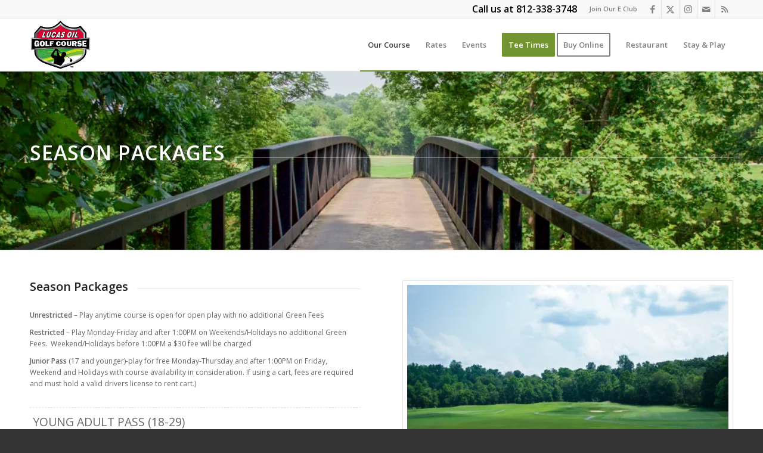

--- FILE ---
content_type: text/html; charset=UTF-8
request_url: https://www.lucasoilgolfcourse.com/season-packages/
body_size: 19928
content:
<!DOCTYPE html>
<html lang="en-US" class="html_stretched responsive av-preloader-disabled  html_header_top html_logo_left html_main_nav_header html_menu_right html_slim html_header_sticky html_header_shrinking html_header_topbar_active html_mobile_menu_tablet html_header_searchicon_disabled html_content_align_center html_header_unstick_top_disabled html_header_stretch_disabled html_elegant-blog html_av-submenu-hidden html_av-submenu-display-click html_av-overlay-side html_av-overlay-side-classic html_av-submenu-noclone html_entry_id_3342 av-cookies-no-cookie-consent av-no-preview av-default-lightbox html_text_menu_active av-mobile-menu-switch-default">
<head>
<meta charset="UTF-8" />


<!-- mobile setting -->
<meta name="viewport" content="width=device-width, initial-scale=1">

<!-- Scripts/CSS and wp_head hook -->
<meta name='robots' content='index, follow, max-image-preview:large, max-snippet:-1, max-video-preview:-1' />

<!-- Google Tag Manager for WordPress by gtm4wp.com -->
<script data-cfasync="false" data-pagespeed-no-defer>
	var gtm4wp_datalayer_name = "dataLayer";
	var dataLayer = dataLayer || [];
</script>
<!-- End Google Tag Manager for WordPress by gtm4wp.com --><style type="text/css">@font-face { font-family: 'star'; src: url('https://www.lucasoilgolfcourse.com/wp-content/plugins/woocommerce/assets/fonts/star.eot'); src: url('https://www.lucasoilgolfcourse.com/wp-content/plugins/woocommerce/assets/fonts/star.eot?#iefix') format('embedded-opentype'), 	  url('https://www.lucasoilgolfcourse.com/wp-content/plugins/woocommerce/assets/fonts/star.woff') format('woff'), 	  url('https://www.lucasoilgolfcourse.com/wp-content/plugins/woocommerce/assets/fonts/star.ttf') format('truetype'), 	  url('https://www.lucasoilgolfcourse.com/wp-content/plugins/woocommerce/assets/fonts/star.svg#star') format('svg'); font-weight: normal; font-style: normal;  } @font-face { font-family: 'WooCommerce'; src: url('https://www.lucasoilgolfcourse.com/wp-content/plugins/woocommerce/assets/fonts/WooCommerce.eot'); src: url('https://www.lucasoilgolfcourse.com/wp-content/plugins/woocommerce/assets/fonts/WooCommerce.eot?#iefix') format('embedded-opentype'), 	  url('https://www.lucasoilgolfcourse.com/wp-content/plugins/woocommerce/assets/fonts/WooCommerce.woff') format('woff'), 	  url('https://www.lucasoilgolfcourse.com/wp-content/plugins/woocommerce/assets/fonts/WooCommerce.ttf') format('truetype'), 	  url('https://www.lucasoilgolfcourse.com/wp-content/plugins/woocommerce/assets/fonts/WooCommerce.svg#WooCommerce') format('svg'); font-weight: normal; font-style: normal;  } </style><script>window._wca = window._wca || [];</script>

	<!-- This site is optimized with the Yoast SEO plugin v26.7 - https://yoast.com/wordpress/plugins/seo/ -->
	<title>Season Packages - Lucas Oil Golf Course</title>
	<link rel="canonical" href="https://www.lucasoilgolfcourse.com/season-packages/" />
	<meta property="og:locale" content="en_US" />
	<meta property="og:type" content="article" />
	<meta property="og:title" content="Season Packages - Lucas Oil Golf Course" />
	<meta property="og:url" content="https://www.lucasoilgolfcourse.com/season-packages/" />
	<meta property="og:site_name" content="Lucas Oil Golf Course" />
	<meta property="article:modified_time" content="2025-01-08T21:10:40+00:00" />
	<meta name="twitter:card" content="summary_large_image" />
	<meta name="twitter:label1" content="Est. reading time" />
	<meta name="twitter:data1" content="3 minutes" />
	<script type="application/ld+json" class="yoast-schema-graph">{"@context":"https://schema.org","@graph":[{"@type":"WebPage","@id":"https://www.lucasoilgolfcourse.com/season-packages/","url":"https://www.lucasoilgolfcourse.com/season-packages/","name":"Season Packages - Lucas Oil Golf Course","isPartOf":{"@id":"https://www.lucasoilgolfcourse.com/#website"},"datePublished":"2015-12-18T03:07:54+00:00","dateModified":"2025-01-08T21:10:40+00:00","breadcrumb":{"@id":"https://www.lucasoilgolfcourse.com/season-packages/#breadcrumb"},"inLanguage":"en-US","potentialAction":[{"@type":"ReadAction","target":["https://www.lucasoilgolfcourse.com/season-packages/"]}]},{"@type":"BreadcrumbList","@id":"https://www.lucasoilgolfcourse.com/season-packages/#breadcrumb","itemListElement":[{"@type":"ListItem","position":1,"name":"Home","item":"https://www.lucasoilgolfcourse.com/home/"},{"@type":"ListItem","position":2,"name":"Season Packages"}]},{"@type":"WebSite","@id":"https://www.lucasoilgolfcourse.com/#website","url":"https://www.lucasoilgolfcourse.com/","name":"Lucas Oil Golf Course","description":"Lucas Oil Golf Course","potentialAction":[{"@type":"SearchAction","target":{"@type":"EntryPoint","urlTemplate":"https://www.lucasoilgolfcourse.com/?s={search_term_string}"},"query-input":{"@type":"PropertyValueSpecification","valueRequired":true,"valueName":"search_term_string"}}],"inLanguage":"en-US"}]}</script>
	<!-- / Yoast SEO plugin. -->


<link rel='dns-prefetch' href='//www.googletagmanager.com' />
<link rel='dns-prefetch' href='//stats.wp.com' />
<link rel='dns-prefetch' href='//secure.gravatar.com' />
<link rel='dns-prefetch' href='//v0.wordpress.com' />
<link rel='preconnect' href='//i0.wp.com' />
<link rel="alternate" type="application/rss+xml" title="Lucas Oil Golf Course &raquo; Feed" href="https://www.lucasoilgolfcourse.com/feed/" />
<link rel="alternate" type="application/rss+xml" title="Lucas Oil Golf Course &raquo; Comments Feed" href="https://www.lucasoilgolfcourse.com/comments/feed/" />
<link rel="alternate" type="text/calendar" title="Lucas Oil Golf Course &raquo; iCal Feed" href="https://www.lucasoilgolfcourse.com/events/?ical=1" />
<link rel="alternate" title="oEmbed (JSON)" type="application/json+oembed" href="https://www.lucasoilgolfcourse.com/wp-json/oembed/1.0/embed?url=https%3A%2F%2Fwww.lucasoilgolfcourse.com%2Fseason-packages%2F" />
<link rel="alternate" title="oEmbed (XML)" type="text/xml+oembed" href="https://www.lucasoilgolfcourse.com/wp-json/oembed/1.0/embed?url=https%3A%2F%2Fwww.lucasoilgolfcourse.com%2Fseason-packages%2F&#038;format=xml" />

<!-- google webfont font replacement -->

			<script type='text/javascript'>

				(function() {

					/*	check if webfonts are disabled by user setting via cookie - or user must opt in.	*/
					var html = document.getElementsByTagName('html')[0];
					var cookie_check = html.className.indexOf('av-cookies-needs-opt-in') >= 0 || html.className.indexOf('av-cookies-can-opt-out') >= 0;
					var allow_continue = true;
					var silent_accept_cookie = html.className.indexOf('av-cookies-user-silent-accept') >= 0;

					if( cookie_check && ! silent_accept_cookie )
					{
						if( ! document.cookie.match(/aviaCookieConsent/) || html.className.indexOf('av-cookies-session-refused') >= 0 )
						{
							allow_continue = false;
						}
						else
						{
							if( ! document.cookie.match(/aviaPrivacyRefuseCookiesHideBar/) )
							{
								allow_continue = false;
							}
							else if( ! document.cookie.match(/aviaPrivacyEssentialCookiesEnabled/) )
							{
								allow_continue = false;
							}
							else if( document.cookie.match(/aviaPrivacyGoogleWebfontsDisabled/) )
							{
								allow_continue = false;
							}
						}
					}

					if( allow_continue )
					{
						var f = document.createElement('link');

						f.type 	= 'text/css';
						f.rel 	= 'stylesheet';
						f.href 	= 'https://fonts.googleapis.com/css?family=Open+Sans:400,600&display=auto';
						f.id 	= 'avia-google-webfont';

						document.getElementsByTagName('head')[0].appendChild(f);
					}
				})();

			</script>
			<style id='wp-img-auto-sizes-contain-inline-css' type='text/css'>
img:is([sizes=auto i],[sizes^="auto," i]){contain-intrinsic-size:3000px 1500px}
/*# sourceURL=wp-img-auto-sizes-contain-inline-css */
</style>
<link rel='stylesheet' id='avia-grid-css' href='https://www.lucasoilgolfcourse.com/wp-content/themes/enfold/css/grid.css?ver=7.1.2' type='text/css' media='all' />
<link rel='stylesheet' id='avia-base-css' href='https://www.lucasoilgolfcourse.com/wp-content/themes/enfold/css/base.css?ver=7.1.2' type='text/css' media='all' />
<link rel='stylesheet' id='avia-layout-css' href='https://www.lucasoilgolfcourse.com/wp-content/themes/enfold/css/layout.css?ver=7.1.2' type='text/css' media='all' />
<link rel='stylesheet' id='avia-module-audioplayer-css' href='https://www.lucasoilgolfcourse.com/wp-content/themes/enfold/config-templatebuilder/avia-shortcodes/audio-player/audio-player.css?ver=7.1.2' type='text/css' media='all' />
<link rel='stylesheet' id='avia-module-blog-css' href='https://www.lucasoilgolfcourse.com/wp-content/themes/enfold/config-templatebuilder/avia-shortcodes/blog/blog.css?ver=7.1.2' type='text/css' media='all' />
<link rel='stylesheet' id='avia-module-postslider-css' href='https://www.lucasoilgolfcourse.com/wp-content/themes/enfold/config-templatebuilder/avia-shortcodes/postslider/postslider.css?ver=7.1.2' type='text/css' media='all' />
<link rel='stylesheet' id='avia-module-button-css' href='https://www.lucasoilgolfcourse.com/wp-content/themes/enfold/config-templatebuilder/avia-shortcodes/buttons/buttons.css?ver=7.1.2' type='text/css' media='all' />
<link rel='stylesheet' id='avia-module-buttonrow-css' href='https://www.lucasoilgolfcourse.com/wp-content/themes/enfold/config-templatebuilder/avia-shortcodes/buttonrow/buttonrow.css?ver=7.1.2' type='text/css' media='all' />
<link rel='stylesheet' id='avia-module-button-fullwidth-css' href='https://www.lucasoilgolfcourse.com/wp-content/themes/enfold/config-templatebuilder/avia-shortcodes/buttons_fullwidth/buttons_fullwidth.css?ver=7.1.2' type='text/css' media='all' />
<link rel='stylesheet' id='avia-module-catalogue-css' href='https://www.lucasoilgolfcourse.com/wp-content/themes/enfold/config-templatebuilder/avia-shortcodes/catalogue/catalogue.css?ver=7.1.2' type='text/css' media='all' />
<link rel='stylesheet' id='avia-module-comments-css' href='https://www.lucasoilgolfcourse.com/wp-content/themes/enfold/config-templatebuilder/avia-shortcodes/comments/comments.css?ver=7.1.2' type='text/css' media='all' />
<link rel='stylesheet' id='avia-module-contact-css' href='https://www.lucasoilgolfcourse.com/wp-content/themes/enfold/config-templatebuilder/avia-shortcodes/contact/contact.css?ver=7.1.2' type='text/css' media='all' />
<link rel='stylesheet' id='avia-module-slideshow-css' href='https://www.lucasoilgolfcourse.com/wp-content/themes/enfold/config-templatebuilder/avia-shortcodes/slideshow/slideshow.css?ver=7.1.2' type='text/css' media='all' />
<link rel='stylesheet' id='avia-module-slideshow-contentpartner-css' href='https://www.lucasoilgolfcourse.com/wp-content/themes/enfold/config-templatebuilder/avia-shortcodes/contentslider/contentslider.css?ver=7.1.2' type='text/css' media='all' />
<link rel='stylesheet' id='avia-module-countdown-css' href='https://www.lucasoilgolfcourse.com/wp-content/themes/enfold/config-templatebuilder/avia-shortcodes/countdown/countdown.css?ver=7.1.2' type='text/css' media='all' />
<link rel='stylesheet' id='avia-module-dynamic-field-css' href='https://www.lucasoilgolfcourse.com/wp-content/themes/enfold/config-templatebuilder/avia-shortcodes/dynamic_field/dynamic_field.css?ver=7.1.2' type='text/css' media='all' />
<link rel='stylesheet' id='avia-module-events-upcoming-css' href='https://www.lucasoilgolfcourse.com/wp-content/themes/enfold/config-templatebuilder/avia-shortcodes/events_upcoming/events_upcoming.css?ver=7.1.2' type='text/css' media='all' />
<link rel='stylesheet' id='avia-module-gallery-css' href='https://www.lucasoilgolfcourse.com/wp-content/themes/enfold/config-templatebuilder/avia-shortcodes/gallery/gallery.css?ver=7.1.2' type='text/css' media='all' />
<link rel='stylesheet' id='avia-module-gallery-hor-css' href='https://www.lucasoilgolfcourse.com/wp-content/themes/enfold/config-templatebuilder/avia-shortcodes/gallery_horizontal/gallery_horizontal.css?ver=7.1.2' type='text/css' media='all' />
<link rel='stylesheet' id='avia-module-maps-css' href='https://www.lucasoilgolfcourse.com/wp-content/themes/enfold/config-templatebuilder/avia-shortcodes/google_maps/google_maps.css?ver=7.1.2' type='text/css' media='all' />
<link rel='stylesheet' id='avia-module-gridrow-css' href='https://www.lucasoilgolfcourse.com/wp-content/themes/enfold/config-templatebuilder/avia-shortcodes/grid_row/grid_row.css?ver=7.1.2' type='text/css' media='all' />
<link rel='stylesheet' id='avia-module-heading-css' href='https://www.lucasoilgolfcourse.com/wp-content/themes/enfold/config-templatebuilder/avia-shortcodes/heading/heading.css?ver=7.1.2' type='text/css' media='all' />
<link rel='stylesheet' id='avia-module-rotator-css' href='https://www.lucasoilgolfcourse.com/wp-content/themes/enfold/config-templatebuilder/avia-shortcodes/headline_rotator/headline_rotator.css?ver=7.1.2' type='text/css' media='all' />
<link rel='stylesheet' id='avia-module-hr-css' href='https://www.lucasoilgolfcourse.com/wp-content/themes/enfold/config-templatebuilder/avia-shortcodes/hr/hr.css?ver=7.1.2' type='text/css' media='all' />
<link rel='stylesheet' id='avia-module-icon-css' href='https://www.lucasoilgolfcourse.com/wp-content/themes/enfold/config-templatebuilder/avia-shortcodes/icon/icon.css?ver=7.1.2' type='text/css' media='all' />
<link rel='stylesheet' id='avia-module-icon-circles-css' href='https://www.lucasoilgolfcourse.com/wp-content/themes/enfold/config-templatebuilder/avia-shortcodes/icon_circles/icon_circles.css?ver=7.1.2' type='text/css' media='all' />
<link rel='stylesheet' id='avia-module-iconbox-css' href='https://www.lucasoilgolfcourse.com/wp-content/themes/enfold/config-templatebuilder/avia-shortcodes/iconbox/iconbox.css?ver=7.1.2' type='text/css' media='all' />
<link rel='stylesheet' id='avia-module-icongrid-css' href='https://www.lucasoilgolfcourse.com/wp-content/themes/enfold/config-templatebuilder/avia-shortcodes/icongrid/icongrid.css?ver=7.1.2' type='text/css' media='all' />
<link rel='stylesheet' id='avia-module-iconlist-css' href='https://www.lucasoilgolfcourse.com/wp-content/themes/enfold/config-templatebuilder/avia-shortcodes/iconlist/iconlist.css?ver=7.1.2' type='text/css' media='all' />
<link rel='stylesheet' id='avia-module-image-css' href='https://www.lucasoilgolfcourse.com/wp-content/themes/enfold/config-templatebuilder/avia-shortcodes/image/image.css?ver=7.1.2' type='text/css' media='all' />
<link rel='stylesheet' id='avia-module-image-diff-css' href='https://www.lucasoilgolfcourse.com/wp-content/themes/enfold/config-templatebuilder/avia-shortcodes/image_diff/image_diff.css?ver=7.1.2' type='text/css' media='all' />
<link rel='stylesheet' id='avia-module-hotspot-css' href='https://www.lucasoilgolfcourse.com/wp-content/themes/enfold/config-templatebuilder/avia-shortcodes/image_hotspots/image_hotspots.css?ver=7.1.2' type='text/css' media='all' />
<link rel='stylesheet' id='avia-module-sc-lottie-animation-css' href='https://www.lucasoilgolfcourse.com/wp-content/themes/enfold/config-templatebuilder/avia-shortcodes/lottie_animation/lottie_animation.css?ver=7.1.2' type='text/css' media='all' />
<link rel='stylesheet' id='avia-module-magazine-css' href='https://www.lucasoilgolfcourse.com/wp-content/themes/enfold/config-templatebuilder/avia-shortcodes/magazine/magazine.css?ver=7.1.2' type='text/css' media='all' />
<link rel='stylesheet' id='avia-module-masonry-css' href='https://www.lucasoilgolfcourse.com/wp-content/themes/enfold/config-templatebuilder/avia-shortcodes/masonry_entries/masonry_entries.css?ver=7.1.2' type='text/css' media='all' />
<link rel='stylesheet' id='avia-siteloader-css' href='https://www.lucasoilgolfcourse.com/wp-content/themes/enfold/css/avia-snippet-site-preloader.css?ver=7.1.2' type='text/css' media='all' />
<link rel='stylesheet' id='avia-module-menu-css' href='https://www.lucasoilgolfcourse.com/wp-content/themes/enfold/config-templatebuilder/avia-shortcodes/menu/menu.css?ver=7.1.2' type='text/css' media='all' />
<link rel='stylesheet' id='avia-module-notification-css' href='https://www.lucasoilgolfcourse.com/wp-content/themes/enfold/config-templatebuilder/avia-shortcodes/notification/notification.css?ver=7.1.2' type='text/css' media='all' />
<link rel='stylesheet' id='avia-module-numbers-css' href='https://www.lucasoilgolfcourse.com/wp-content/themes/enfold/config-templatebuilder/avia-shortcodes/numbers/numbers.css?ver=7.1.2' type='text/css' media='all' />
<link rel='stylesheet' id='avia-module-portfolio-css' href='https://www.lucasoilgolfcourse.com/wp-content/themes/enfold/config-templatebuilder/avia-shortcodes/portfolio/portfolio.css?ver=7.1.2' type='text/css' media='all' />
<link rel='stylesheet' id='avia-module-post-metadata-css' href='https://www.lucasoilgolfcourse.com/wp-content/themes/enfold/config-templatebuilder/avia-shortcodes/post_metadata/post_metadata.css?ver=7.1.2' type='text/css' media='all' />
<link rel='stylesheet' id='avia-module-progress-bar-css' href='https://www.lucasoilgolfcourse.com/wp-content/themes/enfold/config-templatebuilder/avia-shortcodes/progressbar/progressbar.css?ver=7.1.2' type='text/css' media='all' />
<link rel='stylesheet' id='avia-module-promobox-css' href='https://www.lucasoilgolfcourse.com/wp-content/themes/enfold/config-templatebuilder/avia-shortcodes/promobox/promobox.css?ver=7.1.2' type='text/css' media='all' />
<link rel='stylesheet' id='avia-sc-search-css' href='https://www.lucasoilgolfcourse.com/wp-content/themes/enfold/config-templatebuilder/avia-shortcodes/search/search.css?ver=7.1.2' type='text/css' media='all' />
<link rel='stylesheet' id='avia-module-slideshow-accordion-css' href='https://www.lucasoilgolfcourse.com/wp-content/themes/enfold/config-templatebuilder/avia-shortcodes/slideshow_accordion/slideshow_accordion.css?ver=7.1.2' type='text/css' media='all' />
<link rel='stylesheet' id='avia-module-slideshow-feature-image-css' href='https://www.lucasoilgolfcourse.com/wp-content/themes/enfold/config-templatebuilder/avia-shortcodes/slideshow_feature_image/slideshow_feature_image.css?ver=7.1.2' type='text/css' media='all' />
<link rel='stylesheet' id='avia-module-slideshow-fullsize-css' href='https://www.lucasoilgolfcourse.com/wp-content/themes/enfold/config-templatebuilder/avia-shortcodes/slideshow_fullsize/slideshow_fullsize.css?ver=7.1.2' type='text/css' media='all' />
<link rel='stylesheet' id='avia-module-slideshow-fullscreen-css' href='https://www.lucasoilgolfcourse.com/wp-content/themes/enfold/config-templatebuilder/avia-shortcodes/slideshow_fullscreen/slideshow_fullscreen.css?ver=7.1.2' type='text/css' media='all' />
<link rel='stylesheet' id='avia-module-social-css' href='https://www.lucasoilgolfcourse.com/wp-content/themes/enfold/config-templatebuilder/avia-shortcodes/social_share/social_share.css?ver=7.1.2' type='text/css' media='all' />
<link rel='stylesheet' id='avia-module-tabsection-css' href='https://www.lucasoilgolfcourse.com/wp-content/themes/enfold/config-templatebuilder/avia-shortcodes/tab_section/tab_section.css?ver=7.1.2' type='text/css' media='all' />
<link rel='stylesheet' id='avia-module-table-css' href='https://www.lucasoilgolfcourse.com/wp-content/themes/enfold/config-templatebuilder/avia-shortcodes/table/table.css?ver=7.1.2' type='text/css' media='all' />
<link rel='stylesheet' id='avia-module-tabs-css' href='https://www.lucasoilgolfcourse.com/wp-content/themes/enfold/config-templatebuilder/avia-shortcodes/tabs/tabs.css?ver=7.1.2' type='text/css' media='all' />
<link rel='stylesheet' id='avia-module-team-css' href='https://www.lucasoilgolfcourse.com/wp-content/themes/enfold/config-templatebuilder/avia-shortcodes/team/team.css?ver=7.1.2' type='text/css' media='all' />
<link rel='stylesheet' id='avia-module-testimonials-css' href='https://www.lucasoilgolfcourse.com/wp-content/themes/enfold/config-templatebuilder/avia-shortcodes/testimonials/testimonials.css?ver=7.1.2' type='text/css' media='all' />
<link rel='stylesheet' id='avia-module-timeline-css' href='https://www.lucasoilgolfcourse.com/wp-content/themes/enfold/config-templatebuilder/avia-shortcodes/timeline/timeline.css?ver=7.1.2' type='text/css' media='all' />
<link rel='stylesheet' id='avia-module-toggles-css' href='https://www.lucasoilgolfcourse.com/wp-content/themes/enfold/config-templatebuilder/avia-shortcodes/toggles/toggles.css?ver=7.1.2' type='text/css' media='all' />
<link rel='stylesheet' id='avia-module-video-css' href='https://www.lucasoilgolfcourse.com/wp-content/themes/enfold/config-templatebuilder/avia-shortcodes/video/video.css?ver=7.1.2' type='text/css' media='all' />
<link rel='stylesheet' id='avia-scs-css' href='https://www.lucasoilgolfcourse.com/wp-content/themes/enfold/css/shortcodes.css?ver=7.1.2' type='text/css' media='all' />
<link rel='stylesheet' id='avia-woocommerce-css-css' href='https://www.lucasoilgolfcourse.com/wp-content/themes/enfold/config-woocommerce/woocommerce-mod.css?ver=7.1.2' type='text/css' media='all' />
<style id='wp-emoji-styles-inline-css' type='text/css'>

	img.wp-smiley, img.emoji {
		display: inline !important;
		border: none !important;
		box-shadow: none !important;
		height: 1em !important;
		width: 1em !important;
		margin: 0 0.07em !important;
		vertical-align: -0.1em !important;
		background: none !important;
		padding: 0 !important;
	}
/*# sourceURL=wp-emoji-styles-inline-css */
</style>
<link rel='stylesheet' id='wp-block-library-css' href='https://www.lucasoilgolfcourse.com/wp-includes/css/dist/block-library/style.min.css?ver=f9780d3973a013c821448e413895e42a' type='text/css' media='all' />
<style id='global-styles-inline-css' type='text/css'>
:root{--wp--preset--aspect-ratio--square: 1;--wp--preset--aspect-ratio--4-3: 4/3;--wp--preset--aspect-ratio--3-4: 3/4;--wp--preset--aspect-ratio--3-2: 3/2;--wp--preset--aspect-ratio--2-3: 2/3;--wp--preset--aspect-ratio--16-9: 16/9;--wp--preset--aspect-ratio--9-16: 9/16;--wp--preset--color--black: #000000;--wp--preset--color--cyan-bluish-gray: #abb8c3;--wp--preset--color--white: #ffffff;--wp--preset--color--pale-pink: #f78da7;--wp--preset--color--vivid-red: #cf2e2e;--wp--preset--color--luminous-vivid-orange: #ff6900;--wp--preset--color--luminous-vivid-amber: #fcb900;--wp--preset--color--light-green-cyan: #7bdcb5;--wp--preset--color--vivid-green-cyan: #00d084;--wp--preset--color--pale-cyan-blue: #8ed1fc;--wp--preset--color--vivid-cyan-blue: #0693e3;--wp--preset--color--vivid-purple: #9b51e0;--wp--preset--color--metallic-red: #b02b2c;--wp--preset--color--maximum-yellow-red: #edae44;--wp--preset--color--yellow-sun: #eeee22;--wp--preset--color--palm-leaf: #83a846;--wp--preset--color--aero: #7bb0e7;--wp--preset--color--old-lavender: #745f7e;--wp--preset--color--steel-teal: #5f8789;--wp--preset--color--raspberry-pink: #d65799;--wp--preset--color--medium-turquoise: #4ecac2;--wp--preset--gradient--vivid-cyan-blue-to-vivid-purple: linear-gradient(135deg,rgb(6,147,227) 0%,rgb(155,81,224) 100%);--wp--preset--gradient--light-green-cyan-to-vivid-green-cyan: linear-gradient(135deg,rgb(122,220,180) 0%,rgb(0,208,130) 100%);--wp--preset--gradient--luminous-vivid-amber-to-luminous-vivid-orange: linear-gradient(135deg,rgb(252,185,0) 0%,rgb(255,105,0) 100%);--wp--preset--gradient--luminous-vivid-orange-to-vivid-red: linear-gradient(135deg,rgb(255,105,0) 0%,rgb(207,46,46) 100%);--wp--preset--gradient--very-light-gray-to-cyan-bluish-gray: linear-gradient(135deg,rgb(238,238,238) 0%,rgb(169,184,195) 100%);--wp--preset--gradient--cool-to-warm-spectrum: linear-gradient(135deg,rgb(74,234,220) 0%,rgb(151,120,209) 20%,rgb(207,42,186) 40%,rgb(238,44,130) 60%,rgb(251,105,98) 80%,rgb(254,248,76) 100%);--wp--preset--gradient--blush-light-purple: linear-gradient(135deg,rgb(255,206,236) 0%,rgb(152,150,240) 100%);--wp--preset--gradient--blush-bordeaux: linear-gradient(135deg,rgb(254,205,165) 0%,rgb(254,45,45) 50%,rgb(107,0,62) 100%);--wp--preset--gradient--luminous-dusk: linear-gradient(135deg,rgb(255,203,112) 0%,rgb(199,81,192) 50%,rgb(65,88,208) 100%);--wp--preset--gradient--pale-ocean: linear-gradient(135deg,rgb(255,245,203) 0%,rgb(182,227,212) 50%,rgb(51,167,181) 100%);--wp--preset--gradient--electric-grass: linear-gradient(135deg,rgb(202,248,128) 0%,rgb(113,206,126) 100%);--wp--preset--gradient--midnight: linear-gradient(135deg,rgb(2,3,129) 0%,rgb(40,116,252) 100%);--wp--preset--font-size--small: 1rem;--wp--preset--font-size--medium: 1.125rem;--wp--preset--font-size--large: 1.75rem;--wp--preset--font-size--x-large: clamp(1.75rem, 3vw, 2.25rem);--wp--preset--spacing--20: 0.44rem;--wp--preset--spacing--30: 0.67rem;--wp--preset--spacing--40: 1rem;--wp--preset--spacing--50: 1.5rem;--wp--preset--spacing--60: 2.25rem;--wp--preset--spacing--70: 3.38rem;--wp--preset--spacing--80: 5.06rem;--wp--preset--shadow--natural: 6px 6px 9px rgba(0, 0, 0, 0.2);--wp--preset--shadow--deep: 12px 12px 50px rgba(0, 0, 0, 0.4);--wp--preset--shadow--sharp: 6px 6px 0px rgba(0, 0, 0, 0.2);--wp--preset--shadow--outlined: 6px 6px 0px -3px rgb(255, 255, 255), 6px 6px rgb(0, 0, 0);--wp--preset--shadow--crisp: 6px 6px 0px rgb(0, 0, 0);}:root { --wp--style--global--content-size: 800px;--wp--style--global--wide-size: 1130px; }:where(body) { margin: 0; }.wp-site-blocks > .alignleft { float: left; margin-right: 2em; }.wp-site-blocks > .alignright { float: right; margin-left: 2em; }.wp-site-blocks > .aligncenter { justify-content: center; margin-left: auto; margin-right: auto; }:where(.is-layout-flex){gap: 0.5em;}:where(.is-layout-grid){gap: 0.5em;}.is-layout-flow > .alignleft{float: left;margin-inline-start: 0;margin-inline-end: 2em;}.is-layout-flow > .alignright{float: right;margin-inline-start: 2em;margin-inline-end: 0;}.is-layout-flow > .aligncenter{margin-left: auto !important;margin-right: auto !important;}.is-layout-constrained > .alignleft{float: left;margin-inline-start: 0;margin-inline-end: 2em;}.is-layout-constrained > .alignright{float: right;margin-inline-start: 2em;margin-inline-end: 0;}.is-layout-constrained > .aligncenter{margin-left: auto !important;margin-right: auto !important;}.is-layout-constrained > :where(:not(.alignleft):not(.alignright):not(.alignfull)){max-width: var(--wp--style--global--content-size);margin-left: auto !important;margin-right: auto !important;}.is-layout-constrained > .alignwide{max-width: var(--wp--style--global--wide-size);}body .is-layout-flex{display: flex;}.is-layout-flex{flex-wrap: wrap;align-items: center;}.is-layout-flex > :is(*, div){margin: 0;}body .is-layout-grid{display: grid;}.is-layout-grid > :is(*, div){margin: 0;}body{padding-top: 0px;padding-right: 0px;padding-bottom: 0px;padding-left: 0px;}a:where(:not(.wp-element-button)){text-decoration: underline;}:root :where(.wp-element-button, .wp-block-button__link){background-color: #32373c;border-width: 0;color: #fff;font-family: inherit;font-size: inherit;font-style: inherit;font-weight: inherit;letter-spacing: inherit;line-height: inherit;padding-top: calc(0.667em + 2px);padding-right: calc(1.333em + 2px);padding-bottom: calc(0.667em + 2px);padding-left: calc(1.333em + 2px);text-decoration: none;text-transform: inherit;}.has-black-color{color: var(--wp--preset--color--black) !important;}.has-cyan-bluish-gray-color{color: var(--wp--preset--color--cyan-bluish-gray) !important;}.has-white-color{color: var(--wp--preset--color--white) !important;}.has-pale-pink-color{color: var(--wp--preset--color--pale-pink) !important;}.has-vivid-red-color{color: var(--wp--preset--color--vivid-red) !important;}.has-luminous-vivid-orange-color{color: var(--wp--preset--color--luminous-vivid-orange) !important;}.has-luminous-vivid-amber-color{color: var(--wp--preset--color--luminous-vivid-amber) !important;}.has-light-green-cyan-color{color: var(--wp--preset--color--light-green-cyan) !important;}.has-vivid-green-cyan-color{color: var(--wp--preset--color--vivid-green-cyan) !important;}.has-pale-cyan-blue-color{color: var(--wp--preset--color--pale-cyan-blue) !important;}.has-vivid-cyan-blue-color{color: var(--wp--preset--color--vivid-cyan-blue) !important;}.has-vivid-purple-color{color: var(--wp--preset--color--vivid-purple) !important;}.has-metallic-red-color{color: var(--wp--preset--color--metallic-red) !important;}.has-maximum-yellow-red-color{color: var(--wp--preset--color--maximum-yellow-red) !important;}.has-yellow-sun-color{color: var(--wp--preset--color--yellow-sun) !important;}.has-palm-leaf-color{color: var(--wp--preset--color--palm-leaf) !important;}.has-aero-color{color: var(--wp--preset--color--aero) !important;}.has-old-lavender-color{color: var(--wp--preset--color--old-lavender) !important;}.has-steel-teal-color{color: var(--wp--preset--color--steel-teal) !important;}.has-raspberry-pink-color{color: var(--wp--preset--color--raspberry-pink) !important;}.has-medium-turquoise-color{color: var(--wp--preset--color--medium-turquoise) !important;}.has-black-background-color{background-color: var(--wp--preset--color--black) !important;}.has-cyan-bluish-gray-background-color{background-color: var(--wp--preset--color--cyan-bluish-gray) !important;}.has-white-background-color{background-color: var(--wp--preset--color--white) !important;}.has-pale-pink-background-color{background-color: var(--wp--preset--color--pale-pink) !important;}.has-vivid-red-background-color{background-color: var(--wp--preset--color--vivid-red) !important;}.has-luminous-vivid-orange-background-color{background-color: var(--wp--preset--color--luminous-vivid-orange) !important;}.has-luminous-vivid-amber-background-color{background-color: var(--wp--preset--color--luminous-vivid-amber) !important;}.has-light-green-cyan-background-color{background-color: var(--wp--preset--color--light-green-cyan) !important;}.has-vivid-green-cyan-background-color{background-color: var(--wp--preset--color--vivid-green-cyan) !important;}.has-pale-cyan-blue-background-color{background-color: var(--wp--preset--color--pale-cyan-blue) !important;}.has-vivid-cyan-blue-background-color{background-color: var(--wp--preset--color--vivid-cyan-blue) !important;}.has-vivid-purple-background-color{background-color: var(--wp--preset--color--vivid-purple) !important;}.has-metallic-red-background-color{background-color: var(--wp--preset--color--metallic-red) !important;}.has-maximum-yellow-red-background-color{background-color: var(--wp--preset--color--maximum-yellow-red) !important;}.has-yellow-sun-background-color{background-color: var(--wp--preset--color--yellow-sun) !important;}.has-palm-leaf-background-color{background-color: var(--wp--preset--color--palm-leaf) !important;}.has-aero-background-color{background-color: var(--wp--preset--color--aero) !important;}.has-old-lavender-background-color{background-color: var(--wp--preset--color--old-lavender) !important;}.has-steel-teal-background-color{background-color: var(--wp--preset--color--steel-teal) !important;}.has-raspberry-pink-background-color{background-color: var(--wp--preset--color--raspberry-pink) !important;}.has-medium-turquoise-background-color{background-color: var(--wp--preset--color--medium-turquoise) !important;}.has-black-border-color{border-color: var(--wp--preset--color--black) !important;}.has-cyan-bluish-gray-border-color{border-color: var(--wp--preset--color--cyan-bluish-gray) !important;}.has-white-border-color{border-color: var(--wp--preset--color--white) !important;}.has-pale-pink-border-color{border-color: var(--wp--preset--color--pale-pink) !important;}.has-vivid-red-border-color{border-color: var(--wp--preset--color--vivid-red) !important;}.has-luminous-vivid-orange-border-color{border-color: var(--wp--preset--color--luminous-vivid-orange) !important;}.has-luminous-vivid-amber-border-color{border-color: var(--wp--preset--color--luminous-vivid-amber) !important;}.has-light-green-cyan-border-color{border-color: var(--wp--preset--color--light-green-cyan) !important;}.has-vivid-green-cyan-border-color{border-color: var(--wp--preset--color--vivid-green-cyan) !important;}.has-pale-cyan-blue-border-color{border-color: var(--wp--preset--color--pale-cyan-blue) !important;}.has-vivid-cyan-blue-border-color{border-color: var(--wp--preset--color--vivid-cyan-blue) !important;}.has-vivid-purple-border-color{border-color: var(--wp--preset--color--vivid-purple) !important;}.has-metallic-red-border-color{border-color: var(--wp--preset--color--metallic-red) !important;}.has-maximum-yellow-red-border-color{border-color: var(--wp--preset--color--maximum-yellow-red) !important;}.has-yellow-sun-border-color{border-color: var(--wp--preset--color--yellow-sun) !important;}.has-palm-leaf-border-color{border-color: var(--wp--preset--color--palm-leaf) !important;}.has-aero-border-color{border-color: var(--wp--preset--color--aero) !important;}.has-old-lavender-border-color{border-color: var(--wp--preset--color--old-lavender) !important;}.has-steel-teal-border-color{border-color: var(--wp--preset--color--steel-teal) !important;}.has-raspberry-pink-border-color{border-color: var(--wp--preset--color--raspberry-pink) !important;}.has-medium-turquoise-border-color{border-color: var(--wp--preset--color--medium-turquoise) !important;}.has-vivid-cyan-blue-to-vivid-purple-gradient-background{background: var(--wp--preset--gradient--vivid-cyan-blue-to-vivid-purple) !important;}.has-light-green-cyan-to-vivid-green-cyan-gradient-background{background: var(--wp--preset--gradient--light-green-cyan-to-vivid-green-cyan) !important;}.has-luminous-vivid-amber-to-luminous-vivid-orange-gradient-background{background: var(--wp--preset--gradient--luminous-vivid-amber-to-luminous-vivid-orange) !important;}.has-luminous-vivid-orange-to-vivid-red-gradient-background{background: var(--wp--preset--gradient--luminous-vivid-orange-to-vivid-red) !important;}.has-very-light-gray-to-cyan-bluish-gray-gradient-background{background: var(--wp--preset--gradient--very-light-gray-to-cyan-bluish-gray) !important;}.has-cool-to-warm-spectrum-gradient-background{background: var(--wp--preset--gradient--cool-to-warm-spectrum) !important;}.has-blush-light-purple-gradient-background{background: var(--wp--preset--gradient--blush-light-purple) !important;}.has-blush-bordeaux-gradient-background{background: var(--wp--preset--gradient--blush-bordeaux) !important;}.has-luminous-dusk-gradient-background{background: var(--wp--preset--gradient--luminous-dusk) !important;}.has-pale-ocean-gradient-background{background: var(--wp--preset--gradient--pale-ocean) !important;}.has-electric-grass-gradient-background{background: var(--wp--preset--gradient--electric-grass) !important;}.has-midnight-gradient-background{background: var(--wp--preset--gradient--midnight) !important;}.has-small-font-size{font-size: var(--wp--preset--font-size--small) !important;}.has-medium-font-size{font-size: var(--wp--preset--font-size--medium) !important;}.has-large-font-size{font-size: var(--wp--preset--font-size--large) !important;}.has-x-large-font-size{font-size: var(--wp--preset--font-size--x-large) !important;}
/*# sourceURL=global-styles-inline-css */
</style>

<style id='woocommerce-inline-inline-css' type='text/css'>
.woocommerce form .form-row .required { visibility: visible; }
/*# sourceURL=woocommerce-inline-inline-css */
</style>
<link rel='stylesheet' id='avia-fold-unfold-css' href='https://www.lucasoilgolfcourse.com/wp-content/themes/enfold/css/avia-snippet-fold-unfold.css?ver=7.1.2' type='text/css' media='all' />
<link rel='stylesheet' id='avia-popup-css-css' href='https://www.lucasoilgolfcourse.com/wp-content/themes/enfold/js/aviapopup/magnific-popup.min.css?ver=7.1.2' type='text/css' media='screen' />
<link rel='stylesheet' id='avia-lightbox-css' href='https://www.lucasoilgolfcourse.com/wp-content/themes/enfold/css/avia-snippet-lightbox.css?ver=7.1.2' type='text/css' media='screen' />
<link rel='stylesheet' id='avia-widget-css-css' href='https://www.lucasoilgolfcourse.com/wp-content/themes/enfold/css/avia-snippet-widget.css?ver=7.1.2' type='text/css' media='screen' />
<link rel='stylesheet' id='avia-dynamic-css' href='https://www.lucasoilgolfcourse.com/wp-content/uploads/dynamic_avia/enfold.css?ver=696929d06af98' type='text/css' media='all' />
<link rel='stylesheet' id='avia-custom-css' href='https://www.lucasoilgolfcourse.com/wp-content/themes/enfold/css/custom.css?ver=7.1.2' type='text/css' media='all' />
<link rel='stylesheet' id='avia-events-cal-css' href='https://www.lucasoilgolfcourse.com/wp-content/themes/enfold/config-events-calendar/event-mod.css?ver=7.1.2' type='text/css' media='all' />
<link rel='stylesheet' id='avia-gravity-css' href='https://www.lucasoilgolfcourse.com/wp-content/themes/enfold/config-gravityforms/gravity-mod.css?ver=7.1.2' type='text/css' media='screen' />
<link rel='stylesheet' id='avia-single-post-3342-css' href='https://www.lucasoilgolfcourse.com/wp-content/uploads/dynamic_avia/avia_posts_css/post-3342.css?ver=ver-1768502615' type='text/css' media='all' />
<script type="text/javascript" id="woocommerce-google-analytics-integration-gtag-js-after">
/* <![CDATA[ */
/* Google Analytics for WooCommerce (gtag.js) */
					window.dataLayer = window.dataLayer || [];
					function gtag(){dataLayer.push(arguments);}
					// Set up default consent state.
					for ( const mode of [{"analytics_storage":"denied","ad_storage":"denied","ad_user_data":"denied","ad_personalization":"denied","region":["AT","BE","BG","HR","CY","CZ","DK","EE","FI","FR","DE","GR","HU","IS","IE","IT","LV","LI","LT","LU","MT","NL","NO","PL","PT","RO","SK","SI","ES","SE","GB","CH"]}] || [] ) {
						gtag( "consent", "default", { "wait_for_update": 500, ...mode } );
					}
					gtag("js", new Date());
					gtag("set", "developer_id.dOGY3NW", true);
					gtag("config", "G-TE6KWKF8SD", {"track_404":true,"allow_google_signals":true,"logged_in":false,"linker":{"domains":[],"allow_incoming":false},"custom_map":{"dimension1":"logged_in"}});
//# sourceURL=woocommerce-google-analytics-integration-gtag-js-after
/* ]]> */
</script>
<script type="text/javascript" src="https://www.lucasoilgolfcourse.com/wp-includes/js/jquery/jquery.min.js?ver=3.7.1" id="jquery-core-js"></script>
<script type="text/javascript" src="https://www.lucasoilgolfcourse.com/wp-includes/js/jquery/jquery-migrate.min.js?ver=3.4.1" id="jquery-migrate-js"></script>
<script type="text/javascript" src="https://www.lucasoilgolfcourse.com/wp-content/plugins/woocommerce/assets/js/js-cookie/js.cookie.min.js?ver=2.1.4-wc.10.4.3" id="wc-js-cookie-js" defer="defer" data-wp-strategy="defer"></script>
<script type="text/javascript" id="wc-cart-fragments-js-extra">
/* <![CDATA[ */
var wc_cart_fragments_params = {"ajax_url":"/wp-admin/admin-ajax.php","wc_ajax_url":"/?wc-ajax=%%endpoint%%","cart_hash_key":"wc_cart_hash_a494b17e43a8f3b36a95b5d6c519f82f","fragment_name":"wc_fragments_a494b17e43a8f3b36a95b5d6c519f82f","request_timeout":"5000"};
//# sourceURL=wc-cart-fragments-js-extra
/* ]]> */
</script>
<script type="text/javascript" src="https://www.lucasoilgolfcourse.com/wp-content/plugins/woocommerce/assets/js/frontend/cart-fragments.min.js?ver=10.4.3" id="wc-cart-fragments-js" defer="defer" data-wp-strategy="defer"></script>
<script type="text/javascript" src="https://www.lucasoilgolfcourse.com/wp-content/plugins/woocommerce/assets/js/jquery-blockui/jquery.blockUI.min.js?ver=2.7.0-wc.10.4.3" id="wc-jquery-blockui-js" defer="defer" data-wp-strategy="defer"></script>
<script type="text/javascript" id="wc-add-to-cart-js-extra">
/* <![CDATA[ */
var wc_add_to_cart_params = {"ajax_url":"/wp-admin/admin-ajax.php","wc_ajax_url":"/?wc-ajax=%%endpoint%%","i18n_view_cart":"View cart","cart_url":"https://www.lucasoilgolfcourse.com/cart/","is_cart":"","cart_redirect_after_add":"yes"};
//# sourceURL=wc-add-to-cart-js-extra
/* ]]> */
</script>
<script type="text/javascript" src="https://www.lucasoilgolfcourse.com/wp-content/plugins/woocommerce/assets/js/frontend/add-to-cart.min.js?ver=10.4.3" id="wc-add-to-cart-js" defer="defer" data-wp-strategy="defer"></script>
<script type="text/javascript" id="woocommerce-js-extra">
/* <![CDATA[ */
var woocommerce_params = {"ajax_url":"/wp-admin/admin-ajax.php","wc_ajax_url":"/?wc-ajax=%%endpoint%%","i18n_password_show":"Show password","i18n_password_hide":"Hide password"};
//# sourceURL=woocommerce-js-extra
/* ]]> */
</script>
<script type="text/javascript" src="https://www.lucasoilgolfcourse.com/wp-content/plugins/woocommerce/assets/js/frontend/woocommerce.min.js?ver=10.4.3" id="woocommerce-js" defer="defer" data-wp-strategy="defer"></script>
<script type="text/javascript" src="https://www.lucasoilgolfcourse.com/wp-content/themes/enfold/js/avia-js.js?ver=7.1.2" id="avia-js-js"></script>
<script type="text/javascript" src="https://www.lucasoilgolfcourse.com/wp-content/themes/enfold/js/avia-compat.js?ver=7.1.2" id="avia-compat-js"></script>
<script type="text/javascript" src="https://stats.wp.com/s-202603.js" id="woocommerce-analytics-js" defer="defer" data-wp-strategy="defer"></script>
<link rel="https://api.w.org/" href="https://www.lucasoilgolfcourse.com/wp-json/" /><link rel="alternate" title="JSON" type="application/json" href="https://www.lucasoilgolfcourse.com/wp-json/wp/v2/pages/3342" /><link rel="EditURI" type="application/rsd+xml" title="RSD" href="https://www.lucasoilgolfcourse.com/xmlrpc.php?rsd" />

<link rel='shortlink' href='https://wp.me/P8OfbB-RU' />

		<!-- GA Google Analytics @ https://m0n.co/ga -->
		<script async src="https://www.googletagmanager.com/gtag/js?id=G-YY42EDB0S2"></script>
		<script>
			window.dataLayer = window.dataLayer || [];
			function gtag(){dataLayer.push(arguments);}
			gtag('js', new Date());
			gtag('config', 'G-YY42EDB0S2');
		</script>

	<script type="text/javascript">
(function(url){
	if(/(?:Chrome\/26\.0\.1410\.63 Safari\/537\.31|WordfenceTestMonBot)/.test(navigator.userAgent)){ return; }
	var addEvent = function(evt, handler) {
		if (window.addEventListener) {
			document.addEventListener(evt, handler, false);
		} else if (window.attachEvent) {
			document.attachEvent('on' + evt, handler);
		}
	};
	var removeEvent = function(evt, handler) {
		if (window.removeEventListener) {
			document.removeEventListener(evt, handler, false);
		} else if (window.detachEvent) {
			document.detachEvent('on' + evt, handler);
		}
	};
	var evts = 'contextmenu dblclick drag dragend dragenter dragleave dragover dragstart drop keydown keypress keyup mousedown mousemove mouseout mouseover mouseup mousewheel scroll'.split(' ');
	var logHuman = function() {
		if (window.wfLogHumanRan) { return; }
		window.wfLogHumanRan = true;
		var wfscr = document.createElement('script');
		wfscr.type = 'text/javascript';
		wfscr.async = true;
		wfscr.src = url + '&r=' + Math.random();
		(document.getElementsByTagName('head')[0]||document.getElementsByTagName('body')[0]).appendChild(wfscr);
		for (var i = 0; i < evts.length; i++) {
			removeEvent(evts[i], logHuman);
		}
	};
	for (var i = 0; i < evts.length; i++) {
		addEvent(evts[i], logHuman);
	}
})('//www.lucasoilgolfcourse.com/?wordfence_lh=1&hid=4D32D3131207AFD9E7EFEFB2D9087DBC');
</script><meta name="tec-api-version" content="v1"><meta name="tec-api-origin" content="https://www.lucasoilgolfcourse.com"><link rel="alternate" href="https://www.lucasoilgolfcourse.com/wp-json/tribe/events/v1/" />	<style>img#wpstats{display:none}</style>
		
<!-- Google Tag Manager for WordPress by gtm4wp.com -->
<!-- GTM Container placement set to footer -->
<script data-cfasync="false" data-pagespeed-no-defer type="text/javascript">
	var dataLayer_content = {"pagePostType":"page","pagePostType2":"single-page","pagePostAuthor":"Lucas Oil Superintendent"};
	dataLayer.push( dataLayer_content );
</script>
<script data-cfasync="false" data-pagespeed-no-defer type="text/javascript">
(function(w,d,s,l,i){w[l]=w[l]||[];w[l].push({'gtm.start':
new Date().getTime(),event:'gtm.js'});var f=d.getElementsByTagName(s)[0],
j=d.createElement(s),dl=l!='dataLayer'?'&l='+l:'';j.async=true;j.src=
'//www.googletagmanager.com/gtm.js?id='+i+dl;f.parentNode.insertBefore(j,f);
})(window,document,'script','dataLayer','GTM-MN7PR8D');
</script>
<!-- End Google Tag Manager for WordPress by gtm4wp.com --><style type="text/css">dd ul.bulleted {  float:none;clear:both; }</style>
<link rel="icon" href="http://teesnapsales.com/lucasoil/wp-content/uploads/2017/05/lucas_golf_shield_logox1.png" type="image/png">
<!--[if lt IE 9]><script src="https://www.lucasoilgolfcourse.com/wp-content/themes/enfold/js/html5shiv.js"></script><![endif]--><link rel="profile" href="https://gmpg.org/xfn/11" />
<link rel="alternate" type="application/rss+xml" title="Lucas Oil Golf Course RSS2 Feed" href="https://www.lucasoilgolfcourse.com/feed/" />
<link rel="pingback" href="https://www.lucasoilgolfcourse.com/xmlrpc.php" />
	<noscript><style>.woocommerce-product-gallery{ opacity: 1 !important; }</style></noscript>
	<!-- There is no amphtml version available for this URL. --><style type="text/css">
		@font-face {font-family: 'entypo-fontello-enfold'; font-weight: normal; font-style: normal; font-display: auto;
		src: url('https://www.lucasoilgolfcourse.com/wp-content/themes/enfold/config-templatebuilder/avia-template-builder/assets/fonts/entypo-fontello-enfold/entypo-fontello-enfold.woff2') format('woff2'),
		url('https://www.lucasoilgolfcourse.com/wp-content/themes/enfold/config-templatebuilder/avia-template-builder/assets/fonts/entypo-fontello-enfold/entypo-fontello-enfold.woff') format('woff'),
		url('https://www.lucasoilgolfcourse.com/wp-content/themes/enfold/config-templatebuilder/avia-template-builder/assets/fonts/entypo-fontello-enfold/entypo-fontello-enfold.ttf') format('truetype'),
		url('https://www.lucasoilgolfcourse.com/wp-content/themes/enfold/config-templatebuilder/avia-template-builder/assets/fonts/entypo-fontello-enfold/entypo-fontello-enfold.svg#entypo-fontello-enfold') format('svg'),
		url('https://www.lucasoilgolfcourse.com/wp-content/themes/enfold/config-templatebuilder/avia-template-builder/assets/fonts/entypo-fontello-enfold/entypo-fontello-enfold.eot'),
		url('https://www.lucasoilgolfcourse.com/wp-content/themes/enfold/config-templatebuilder/avia-template-builder/assets/fonts/entypo-fontello-enfold/entypo-fontello-enfold.eot?#iefix') format('embedded-opentype');
		}

		#top .avia-font-entypo-fontello-enfold, body .avia-font-entypo-fontello-enfold, html body [data-av_iconfont='entypo-fontello-enfold']:before{ font-family: 'entypo-fontello-enfold'; }
		
		@font-face {font-family: 'entypo-fontello'; font-weight: normal; font-style: normal; font-display: auto;
		src: url('https://www.lucasoilgolfcourse.com/wp-content/themes/enfold/config-templatebuilder/avia-template-builder/assets/fonts/entypo-fontello/entypo-fontello.woff2') format('woff2'),
		url('https://www.lucasoilgolfcourse.com/wp-content/themes/enfold/config-templatebuilder/avia-template-builder/assets/fonts/entypo-fontello/entypo-fontello.woff') format('woff'),
		url('https://www.lucasoilgolfcourse.com/wp-content/themes/enfold/config-templatebuilder/avia-template-builder/assets/fonts/entypo-fontello/entypo-fontello.ttf') format('truetype'),
		url('https://www.lucasoilgolfcourse.com/wp-content/themes/enfold/config-templatebuilder/avia-template-builder/assets/fonts/entypo-fontello/entypo-fontello.svg#entypo-fontello') format('svg'),
		url('https://www.lucasoilgolfcourse.com/wp-content/themes/enfold/config-templatebuilder/avia-template-builder/assets/fonts/entypo-fontello/entypo-fontello.eot'),
		url('https://www.lucasoilgolfcourse.com/wp-content/themes/enfold/config-templatebuilder/avia-template-builder/assets/fonts/entypo-fontello/entypo-fontello.eot?#iefix') format('embedded-opentype');
		}

		#top .avia-font-entypo-fontello, body .avia-font-entypo-fontello, html body [data-av_iconfont='entypo-fontello']:before{ font-family: 'entypo-fontello'; }
		</style>

<!--
Debugging Info for Theme support: 

Theme: Enfold
Version: 7.1.2
Installed: enfold
AviaFramework Version: 5.6
AviaBuilder Version: 6.0
aviaElementManager Version: 1.0.1
ML:128-PU:94-PLA:24
WP:6.9
Compress: CSS:disabled - JS:disabled
Updates: disabled
PLAu:21
-->
<link rel='stylesheet' id='wc-stripe-blocks-checkout-style-css' href='https://www.lucasoilgolfcourse.com/wp-content/plugins/woocommerce-gateway-stripe/build/upe-blocks.css?ver=5149cca93b0373758856' type='text/css' media='all' />
<link rel='stylesheet' id='wc-blocks-style-css' href='https://www.lucasoilgolfcourse.com/wp-content/plugins/woocommerce/assets/client/blocks/wc-blocks.css?ver=wc-10.4.3' type='text/css' media='all' />
</head>

<body id="top" class="wp-singular page-template-default page page-id-3342 wp-theme-enfold stretched rtl_columns av-curtain-numeric open_sans theme-enfold woocommerce-no-js tribe-no-js post-type-page avia-woocommerce-30" itemscope="itemscope" itemtype="https://schema.org/WebPage" >

	
	<div id='wrap_all'>

	
<header id='header' class='all_colors header_color light_bg_color  av_header_top av_logo_left av_main_nav_header av_menu_right av_slim av_header_sticky av_header_shrinking av_header_stretch_disabled av_mobile_menu_tablet av_header_searchicon_disabled av_header_unstick_top_disabled av_bottom_nav_disabled  av_header_border_disabled'  data-av_shrink_factor='50' role="banner" itemscope="itemscope" itemtype="https://schema.org/WPHeader" >

		<div id='header_meta' class='container_wrap container_wrap_meta  av_icon_active_right av_extra_header_active av_secondary_right av_phone_active_right av_entry_id_3342'>

			      <div class='container'>
			      <ul class='noLightbox social_bookmarks icon_count_5'><li class='social_bookmarks_facebook av-social-link-facebook social_icon_1 avia_social_iconfont'><a  target="_blank" aria-label="Link to Facebook" href='https://www.facebook.com/lucasoilgolf/' data-av_icon='' data-av_iconfont='entypo-fontello' title="Link to Facebook" desc="Link to Facebook" title='Link to Facebook'><span class='avia_hidden_link_text'>Link to Facebook</span></a></li><li class='social_bookmarks_twitter av-social-link-twitter social_icon_2 avia_social_iconfont'><a  target="_blank" aria-label="Link to X" href='https://twitter.com/lucasoilgolf' data-av_icon='' data-av_iconfont='entypo-fontello' title="Link to X" desc="Link to X" title='Link to X'><span class='avia_hidden_link_text'>Link to X</span></a></li><li class='social_bookmarks_instagram av-social-link-instagram social_icon_3 avia_social_iconfont'><a  target="_blank" aria-label="Link to Instagram" href='https://www.instagram.com/lucasoilgolfcourse/' data-av_icon='' data-av_iconfont='entypo-fontello' title="Link to Instagram" desc="Link to Instagram" title='Link to Instagram'><span class='avia_hidden_link_text'>Link to Instagram</span></a></li><li class='social_bookmarks_mail av-social-link-mail social_icon_4 avia_social_iconfont'><a  aria-label="Link to Mail" href='/contact-us' data-av_icon='' data-av_iconfont='entypo-fontello' title="Link to Mail" desc="Link to Mail" title='Link to Mail'><span class='avia_hidden_link_text'>Link to Mail</span></a></li><li class='social_bookmarks_rss av-social-link-rss social_icon_5 avia_social_iconfont'><a  aria-label="Link to Rss  this site" href='https://www.lucasoilgolfcourse.com/feed/' data-av_icon='' data-av_iconfont='entypo-fontello' title="Link to Rss  this site" desc="Link to Rss  this site" title='Link to Rss  this site'><span class='avia_hidden_link_text'>Link to Rss  this site</span></a></li></ul><nav class='sub_menu'  role="navigation" itemscope="itemscope" itemtype="https://schema.org/SiteNavigationElement" ><ul role="menu" class="menu" id="avia2-menu"><li role="menuitem" id="menu-item-3874" class="menu-item menu-item-type-post_type menu-item-object-page menu-item-3874"><a href="https://www.lucasoilgolfcourse.com/join-e-club/">Join Our E Club</a></li>
</ul></nav><div class='phone-info with_nav'><div>Call us at <a href="tel:1-812-338-3748">812-338-3748</a></div></div>			      </div>
		</div>

		<div  id='header_main' class='container_wrap container_wrap_logo'>

        <ul  class = 'menu-item cart_dropdown ' data-success='was added to the cart'><li class="cart_dropdown_first"><a class='cart_dropdown_link avia-svg-icon avia-font-svg_entypo-fontello' href='https://www.lucasoilgolfcourse.com/cart/'><div class="av-cart-container" data-av_svg_icon='basket' data-av_iconset='svg_entypo-fontello'><svg version="1.1" xmlns="http://www.w3.org/2000/svg" width="29" height="32" viewBox="0 0 29 32" preserveAspectRatio="xMidYMid meet" aria-labelledby='av-svg-title-1' aria-describedby='av-svg-desc-1' role="graphics-symbol" aria-hidden="true">
<title id='av-svg-title-1'>Shopping Cart</title>
<desc id='av-svg-desc-1'>Shopping Cart</desc>
<path d="M4.8 27.2q0-1.28 0.96-2.24t2.24-0.96q1.344 0 2.272 0.96t0.928 2.24q0 1.344-0.928 2.272t-2.272 0.928q-1.28 0-2.24-0.928t-0.96-2.272zM20.8 27.2q0-1.28 0.96-2.24t2.24-0.96q1.344 0 2.272 0.96t0.928 2.24q0 1.344-0.928 2.272t-2.272 0.928q-1.28 0-2.24-0.928t-0.96-2.272zM10.496 19.648q-1.152 0.32-1.088 0.736t1.408 0.416h17.984v2.432q0 0.64-0.64 0.64h-20.928q-0.64 0-0.64-0.64v-2.432l-0.32-1.472-3.136-14.528h-3.136v-2.56q0-0.64 0.64-0.64h4.992q0.64 0 0.64 0.64v2.752h22.528v8.768q0 0.704-0.576 0.832z"></path>
</svg></div><span class='av-cart-counter '>0</span><span class="avia_hidden_link_text">Shopping Cart</span></a><!--<span class='cart_subtotal'><span class="woocommerce-Price-amount amount"><bdi><span class="woocommerce-Price-currencySymbol">&#36;</span>0.00</bdi></span></span>--><div class="dropdown_widget dropdown_widget_cart"><div class="avia-arrow"></div><div class="widget_shopping_cart_content"></div></div></li></ul><div class='container av-logo-container'><div class='inner-container'><span class='logo avia-standard-logo'><a href='https://www.lucasoilgolfcourse.com/' class='' aria-label='LucasOilGolfCourse_Logo' title='LucasOilGolfCourse_Logo'><img src="https://i0.wp.com/www.lucasoilgolfcourse.com/wp-content/uploads/2017/05/LucasOilGolfCourse_Logo.png?fit=400%2C343&amp;ssl=1" height="100" width="300" alt='Lucas Oil Golf Course' title='LucasOilGolfCourse_Logo' /></a></span><nav class='main_menu' data-selectname='Select a page'  role="navigation" itemscope="itemscope" itemtype="https://schema.org/SiteNavigationElement" ><div class="avia-menu av-main-nav-wrap"><ul role="menu" class="menu av-main-nav" id="avia-menu"><li role="menuitem" id="menu-item-4387" class="menu-item menu-item-type-custom menu-item-object-custom current-menu-ancestor current-menu-parent menu-item-has-children menu-item-top-level menu-item-top-level-1"><a href="#" itemprop="url" tabindex="0"><span class="avia-bullet"></span><span class="avia-menu-text">Our Course</span><span class="avia-menu-fx"><span class="avia-arrow-wrap"><span class="avia-arrow"></span></span></span></a>


<ul class="sub-menu">
	<li role="menuitem" id="menu-item-4254" class="menu-item menu-item-type-post_type menu-item-object-page"><a href="https://www.lucasoilgolfcourse.com/golf-course/" itemprop="url" tabindex="0"><span class="avia-bullet"></span><span class="avia-menu-text">Course Info</span></a></li>
	<li role="menuitem" id="menu-item-4272" class="menu-item menu-item-type-post_type menu-item-object-page current-menu-item page_item page-item-3342 current_page_item"><a href="https://www.lucasoilgolfcourse.com/season-packages/" itemprop="url" tabindex="0"><span class="avia-bullet"></span><span class="avia-menu-text">Season Packages</span></a></li>
	<li role="menuitem" id="menu-item-3982" class="menu-item menu-item-type-post_type menu-item-object-page"><a href="https://www.lucasoilgolfcourse.com/golf-course-news/" itemprop="url" tabindex="0"><span class="avia-bullet"></span><span class="avia-menu-text">News</span></a></li>
	<li role="menuitem" id="menu-item-4541" class="menu-item menu-item-type-post_type menu-item-object-page"><a href="https://www.lucasoilgolfcourse.com/first-tee/" itemprop="url" tabindex="0"><span class="avia-bullet"></span><span class="avia-menu-text">First Tee</span></a></li>
	<li role="menuitem" id="menu-item-4562" class="menu-item menu-item-type-post_type menu-item-object-page"><a href="https://www.lucasoilgolfcourse.com/outings/" itemprop="url" tabindex="0"><span class="avia-bullet"></span><span class="avia-menu-text">Outings</span></a></li>
	<li role="menuitem" id="menu-item-36183" class="menu-item menu-item-type-custom menu-item-object-custom"><a href="https://recruiting.paylocity.com/recruiting/jobs/All/3ad2197b-ef05-464a-a387-916e077eb969/Lucas-Oil-Golf-Course" itemprop="url" tabindex="0"><span class="avia-bullet"></span><span class="avia-menu-text">Careers</span></a></li>
	<li role="menuitem" id="menu-item-3300" class="menu-item menu-item-type-post_type menu-item-object-page"><a href="https://www.lucasoilgolfcourse.com/contact-us/" itemprop="url" tabindex="0"><span class="avia-bullet"></span><span class="avia-menu-text">Contact Us</span></a></li>
</ul>
</li>
<li role="menuitem" id="menu-item-4173" class="menu-item menu-item-type-post_type menu-item-object-page menu-item-mega-parent  menu-item-top-level menu-item-top-level-2"><a href="https://www.lucasoilgolfcourse.com/rates/" itemprop="url" tabindex="0"><span class="avia-bullet"></span><span class="avia-menu-text">Rates</span><span class="avia-menu-fx"><span class="avia-arrow-wrap"><span class="avia-arrow"></span></span></span></a></li>
<li role="menuitem" id="menu-item-4388" class="menu-item menu-item-type-custom menu-item-object-custom menu-item-mega-parent  menu-item-top-level menu-item-top-level-3"><a href="/events" itemprop="url" tabindex="0"><span class="avia-bullet"></span><span class="avia-menu-text">Events</span><span class="avia-menu-fx"><span class="avia-arrow-wrap"><span class="avia-arrow"></span></span></span></a></li>
<li role="menuitem" id="menu-item-3866" class="menu-item menu-item-type-custom menu-item-object-custom av-menu-button av-menu-button-colored menu-item-top-level menu-item-top-level-4"><a href="https://lucasoilgolfcourse.teesnap.net" itemprop="url" tabindex="0"><span class="avia-bullet"></span><span class="avia-menu-text">Tee Times</span><span class="avia-menu-fx"><span class="avia-arrow-wrap"><span class="avia-arrow"></span></span></span></a></li>
<li role="menuitem" id="menu-item-4409" class="menu-item menu-item-type-custom menu-item-object-custom menu-item-has-children av-menu-button av-menu-button-bordered menu-item-top-level menu-item-top-level-5"><a href="#" itemprop="url" tabindex="0"><span class="avia-bullet"></span><span class="avia-menu-text">Buy Online</span><span class="avia-menu-fx"><span class="avia-arrow-wrap"><span class="avia-arrow"></span></span></span></a>


<ul class="sub-menu">
	<li role="menuitem" id="menu-item-4410" class="menu-item menu-item-type-post_type menu-item-object-page"><a href="https://www.lucasoilgolfcourse.com/online-store/" itemprop="url" tabindex="0"><span class="avia-bullet"></span><span class="avia-menu-text">Online Store</span></a></li>
	<li role="menuitem" id="menu-item-4412" class="menu-item menu-item-type-post_type menu-item-object-page"><a href="https://www.lucasoilgolfcourse.com/cart/" itemprop="url" tabindex="0"><span class="avia-bullet"></span><span class="avia-menu-text">View My Cart</span></a></li>
	<li role="menuitem" id="menu-item-4411" class="menu-item menu-item-type-post_type menu-item-object-page"><a href="https://www.lucasoilgolfcourse.com/my-account/" itemprop="url" tabindex="0"><span class="avia-bullet"></span><span class="avia-menu-text">Edit My Account</span></a></li>
</ul>
</li>
<li role="menuitem" id="menu-item-4390" class="menu-item menu-item-type-post_type menu-item-object-page menu-item-mega-parent  menu-item-top-level menu-item-top-level-6"><a href="https://www.lucasoilgolfcourse.com/restaurant-bar-grill/" itemprop="url" tabindex="0"><span class="avia-bullet"></span><span class="avia-menu-text">Restaurant</span><span class="avia-menu-fx"><span class="avia-arrow-wrap"><span class="avia-arrow"></span></span></span></a></li>
<li role="menuitem" id="menu-item-4542" class="menu-item menu-item-type-post_type menu-item-object-page menu-item-mega-parent  menu-item-top-level menu-item-top-level-7"><a href="https://www.lucasoilgolfcourse.com/stay-and-play/" itemprop="url" tabindex="0"><span class="avia-bullet"></span><span class="avia-menu-text">Stay &amp; Play</span><span class="avia-menu-fx"><span class="avia-arrow-wrap"><span class="avia-arrow"></span></span></span></a></li>
<li class="av-burger-menu-main menu-item-avia-special " role="menuitem">
	        			<a href="#" aria-label="Menu" aria-hidden="false">
							<span class="av-hamburger av-hamburger--spin av-js-hamburger">
								<span class="av-hamburger-box">
						          <span class="av-hamburger-inner"></span>
						          <strong>Menu</strong>
								</span>
							</span>
							<span class="avia_hidden_link_text">Menu</span>
						</a>
	        		   </li></ul></div></nav></div> </div> 
		<!-- end container_wrap-->
		</div>
<div class="header_bg"></div>
<!-- end header -->
</header>

	<div id='main' class='all_colors' data-scroll-offset='88'>

	<div id='av_section_1'  class='avia-section av-t5i4we-8c54b21e19f5e1814406c45e5d0dd362 main_color avia-section-default avia-no-border-styling  avia-builder-el-0  el_before_av_one_half  avia-builder-el-first  avia-full-stretch av-parallax-section avia-bg-style-parallax av-minimum-height av-minimum-height-custom av-height-custom  container_wrap fullsize'  data-section-bg-repeat='stretch' data-av_minimum_height_px='300'><div class='av-parallax' data-avia-parallax-ratio='0.3' ><div class='av-parallax-inner main_color avia-full-stretch'></div></div><div class='container av-section-cont-open' style='height:300px'><main  role="main" itemprop="mainContentOfPage"  class='template-page content  av-content-full alpha units'><div class='post-entry post-entry-type-page post-entry-3342'><div class='entry-content-wrapper clearfix'>
<div  class='av-special-heading av-rp6cji-5681f7e603fe69cffa42ef62f9fc7e07 av-special-heading-h1 custom-color-heading  avia-builder-el-1  avia-builder-el-no-sibling '><h1 class='av-special-heading-tag '  itemprop="headline"  >Season Packages</h1><div class="special-heading-border"><div class="special-heading-inner-border"></div></div></div>
</div></div></main><!-- close content main element --></div></div><div id='after_section_1'  class='main_color av_default_container_wrap container_wrap fullsize'  ><div class='container av-section-cont-open' ><div class='template-page content  av-content-full alpha units'><div class='post-entry post-entry-type-page post-entry-3342'><div class='entry-content-wrapper clearfix'>
<div  class='flex_column av-qc5qb2-2aa7beef90849a0ddd2b253f1d48e934 av_one_half  avia-builder-el-2  el_after_av_section  el_before_av_one_half  avia-builder-el-first  first flex_column_div av-zero-column-padding  '     ><div  class='av-special-heading av-fd8hbi-c6307c5807ebf3846838948a257f2dfd av-special-heading-h3  avia-builder-el-3  el_before_av_textblock  avia-builder-el-first '><h3 class='av-special-heading-tag '  itemprop="headline"  >Season Packages</h3><div class="special-heading-border"><div class="special-heading-inner-border"></div></div></div>
<section  class='av_textblock_section av-lora5a-c6448af01ed2c500f904595f91d93af9 '   itemscope="itemscope" itemtype="https://schema.org/CreativeWork" ><div class='avia_textblock av_inherit_color'  itemprop="text" ><p><strong>Unrestricted</strong> &#8211; Play anytime course is open for open play with no additional Green Fees</p>
<p><strong>Restricted</strong> &#8211; Play Monday-Friday and after 1:00PM on Weekends/Holidays no additional Green Fees.  Weekend/Holidays before 1:00PM a $30 fee will be charged</p>
<p><strong>Junior Pass</strong> (17 and younger)-play for free Monday-Thursday and after 1:00PM on Friday, Weekend and Holidays with course availability in consideration. If using a cart, fees are required and must hold a valid drivers license to rent cart.)</p>
</div></section>
<div  class='av-catalogue-container av-kxqufi-46a7ab69b2be7d7ce8e3b605ecbf8fdb  avia-builder-el-5  el_after_av_textblock  el_before_av_textblock '><ul class='av-catalogue-list'>
<li><div class='av-catalogue-item av-ettqzy-78b81ef3000f064e7da82e7d3e852e06' ><div class="av-catalogue-item-inner"><div class="av-catalogue-title-container"><div class='av-catalogue-title'>Young Adult Pass (18-29)  </div><div class='av-catalogue-price'></div></div><div class="av-catalogue-content">
<strong>Unrestricted</strong> $1025</p>
<p><strong>Restricted</strong> $600</p>
<p><em>Add $650 to include season Cart Fee</em><br />
</div></div></div></li>
<li><div class='av-catalogue-item av-ccbvce-6a67d89f6724439d4e90f0825fd9ce7f' ><div class="av-catalogue-item-inner"><div class="av-catalogue-title-container"><div class='av-catalogue-title'>Single Pass (30-59)</div><div class='av-catalogue-price'></div></div><div class="av-catalogue-content">
<strong>Unrestricted</strong> $1100</p>
<p><strong>Restricted</strong> $775</p>
<p><em>Add $650 to include season cart fee</em><br />
</div></div></div></li>
<li><div class='av-catalogue-item av-assrr2-851b677f2a0b32ab8ce834f8f46f197f' ><div class="av-catalogue-item-inner"><div class="av-catalogue-title-container"><div class='av-catalogue-title'>Husband/Wife, Family Pass-includes children in school 22 yrs and under</div><div class='av-catalogue-price'></div></div><div class="av-catalogue-content">
<strong>Unrestricted</strong> $1850</p>
<p><strong>Restricted</strong> $1250</p>
<p><em>Add $1100 to include season cart fee</em><br />
</div></div></div></li>
<li><div class='av-catalogue-item av-uq93y-00e11a0aa72cbe2e63df8b33c88508b9' ><div class="av-catalogue-item-inner"><div class="av-catalogue-title-container"><div class='av-catalogue-title'>Senior 5 Day Pass (60+)</div><div class='av-catalogue-price'></div></div><div class="av-catalogue-content">
<strong>Restricted</strong> $600 (Pay normal Rack Rate Weekend and Holiday)</p>
<p><em>Add $650 to include season cart fee</em><br />
</div></div></div></li>
<li><div class='av-catalogue-item av-7xua3y-5eb7eab4715a208f0750f28255e03ff5' ><div class="av-catalogue-item-inner"><div class="av-catalogue-title-container"><div class='av-catalogue-title'>Senior 7 Day Pass (60+)</div><div class='av-catalogue-price'></div></div><div class="av-catalogue-content">
<strong>Unrestricted</strong> $1025</p>
<p><strong>Restricted</strong> $675</p>
<p><em>Add $650 to include season cart fee</em><br />
</div></div></div></li>
<li><div class='av-catalogue-item av-5gim7y-68cb597d83643ba3a6f3280a78d54a6a' ><div class="av-catalogue-item-inner"><div class="av-catalogue-title-container"><div class='av-catalogue-title'>Senior 5 Day Family Pass (60+)</div><div class='av-catalogue-price'></div></div><div class="av-catalogue-content">
<strong>UnRestricted</strong> $1000</p>
<p><em>Add $1100 to include season cart fee</em><br />
</div></div></div></li>
<li><div class='av-catalogue-item av-4gx3ym-61fb489d5943d56497f19c795a2fafac' ><div class="av-catalogue-item-inner"><div class="av-catalogue-title-container"><div class='av-catalogue-title'>Senior 7 Day Family Pass (60+)</div><div class='av-catalogue-price'></div></div><div class="av-catalogue-content">
<em><strong>Unrestricted</strong> $1750</em></p>
<p><em><strong>Restricted</strong> $1100</em></p>
<p><em>Add $1100 to include season cart fee</em><br />
</div></div></div></li>
<li><div class='av-catalogue-item av-2t147y-ba7290a6bf5e3da99b8e520477b910d3' ><div class="av-catalogue-item-inner"><div class="av-catalogue-title-container"><div class='av-catalogue-title'>Corporate Pass</div><div class='av-catalogue-price'></div></div><div class="av-catalogue-content">
<em><strong>Unrestricted</strong></em> $4300/$1075</p>
<p><em><strong>Restricted</strong></em> $2700/$675</p>
<p>Good for 4 designees of the company.<br />
During the week each designee may bring up to 3 guests for GUEST CART FEE only.<br />
On weekends each designee may bring guests but PAY REGULAR rate for each guest.</p>
<p><em>Add $2600/$650 it include season cart fee</em><br />
</div></div></div></li>
</ul></div>
<section  class='av_textblock_section av-6az5j2-b7ebb5ada0f81b421ac10bb1c78cbe9a '   itemscope="itemscope" itemtype="https://schema.org/CreativeWork" ><div class='avia_textblock'  itemprop="text" ><p><strong>+ Inquire about our season package payment options</strong></p>
<p>+If you are a pass holder and playing in an outside event, you are required to pay the same rate as a non-pass holder for the event.</p>
</div></section></div><div  class='flex_column av-3wzqce-6d0b5a3d3feb0de2a93aabb9c2bccdb7 av_one_half  avia-builder-el-7  el_after_av_one_half  avia-builder-el-last  flex_column_div av-zero-column-padding  '     ><div  class='avia-gallery av-3a8jlq-ea6e51cf87dd45a9afc9ef16835d047f avia_animate_when_visible  avia-builder-el-8  avia-builder-el-no-sibling  deactivate_avia_lazyload av-slideshow-ui av-loop-manual-endless av-control-hidden av-navigate-arrows av-navigate-dots hover-effect av-control-hidden avia-gallery-animate avia-gallery-1'  itemprop="image" itemscope="itemscope" itemtype="https://schema.org/ImageObject" ><meta itemprop="contentURL" content="https://www.lucasoilgolfcourse.com/season-packages/"><div class='avia-gallery-big-wrapper'><a class='avia-gallery-big fakeLightbox lightbox avia-gallery-big-crop-thumb ' href="https://i0.wp.com/www.lucasoilgolfcourse.com/wp-content/uploads/2015/12/gallery-2.jpg?fit=1030%2C685&amp;ssl=1"  data-onclick='1' title='gallery 2' ><span class='avia-gallery-big-inner'  itemprop="thumbnailUrl" ><img fetchpriority="high" class="wp-image-4564 avia-img-lazy-loading-not-4564"  width='495' height='400' src='https://i0.wp.com/www.lucasoilgolfcourse.com/wp-content/uploads/2015/12/gallery-2.jpg?resize=495%2C400&ssl=1' title='gallery 2' alt='' /></span></a></div><div class='avia-gallery-thumb'><a href="https://i0.wp.com/www.lucasoilgolfcourse.com/wp-content/uploads/2015/12/gallery-2.jpg?fit=1030%2C685&amp;ssl=1" data-rel='gallery-1' data-prev-img='https://i0.wp.com/www.lucasoilgolfcourse.com/wp-content/uploads/2015/12/gallery-2.jpg?resize=495%2C400&ssl=1' class='first_thumb lightbox ' data-onclick='1' title='gallery 2'  itemprop="thumbnailUrl"  ><img fetchpriority="high" class="wp-image-4564 avia-img-lazy-loading-not-4564"   src='https://i0.wp.com/www.lucasoilgolfcourse.com/wp-content/uploads/2015/12/gallery-2.jpg?resize=495%2C400&ssl=1' width='495' height='400'  title='gallery 2' alt='' /><div class='big-prev-fake'><img loading="lazy" class="wp-image-4564 avia-img-lazy-loading-4564"  width='495' height='400' src='https://i0.wp.com/www.lucasoilgolfcourse.com/wp-content/uploads/2015/12/gallery-2.jpg?resize=495%2C400&ssl=1' title='gallery 2' alt='' /></div></a><a href="https://i0.wp.com/www.lucasoilgolfcourse.com/wp-content/uploads/2015/12/gallery-4.jpg?fit=685%2C1030&amp;ssl=1" data-rel='gallery-1' data-prev-img='https://i0.wp.com/www.lucasoilgolfcourse.com/wp-content/uploads/2015/12/gallery-4.jpg?resize=495%2C400&ssl=1' class='lightbox ' data-onclick='2' title='gallery 4'  itemprop="thumbnailUrl"  ><img fetchpriority="high" class="wp-image-4566 avia-img-lazy-loading-not-4566"   src='https://i0.wp.com/www.lucasoilgolfcourse.com/wp-content/uploads/2015/12/gallery-4.jpg?resize=495%2C400&ssl=1' width='495' height='400'  title='gallery 4' alt='' /><div class='big-prev-fake'><img loading="lazy" class="wp-image-4566 avia-img-lazy-loading-4566"  width='495' height='400' src='https://i0.wp.com/www.lucasoilgolfcourse.com/wp-content/uploads/2015/12/gallery-4.jpg?resize=495%2C400&ssl=1' title='gallery 4' alt='' /></div></a><a href="https://i0.wp.com/www.lucasoilgolfcourse.com/wp-content/uploads/2023/04/IMG_2257-2.jpg?fit=1030%2C1030&amp;ssl=1" data-rel='gallery-1' data-prev-img='https://i0.wp.com/www.lucasoilgolfcourse.com/wp-content/uploads/2023/04/IMG_2257-2.jpg?resize=495%2C400&ssl=1' class='lightbox ' data-onclick='3' title='IMG_2257 (2)'  itemprop="thumbnailUrl"  ><img fetchpriority="high" class="wp-image-37432 avia-img-lazy-loading-not-37432"   src='https://i0.wp.com/www.lucasoilgolfcourse.com/wp-content/uploads/2023/04/IMG_2257-2.jpg?resize=495%2C400&ssl=1' width='495' height='400'  title='IMG_2257 (2)' alt='' /><div class='big-prev-fake'><img loading="lazy" class="wp-image-37432 avia-img-lazy-loading-37432"  width='495' height='400' src='https://i0.wp.com/www.lucasoilgolfcourse.com/wp-content/uploads/2023/04/IMG_2257-2.jpg?resize=495%2C400&ssl=1' title='IMG_2257 (2)' alt='' /></div></a><a href="https://i0.wp.com/www.lucasoilgolfcourse.com/wp-content/uploads/2015/12/gallery-3.jpg?fit=1030%2C685&amp;ssl=1" data-rel='gallery-1' data-prev-img='https://i0.wp.com/www.lucasoilgolfcourse.com/wp-content/uploads/2015/12/gallery-3.jpg?resize=495%2C400&ssl=1' class='lightbox ' data-onclick='4' title='gallery 3'  itemprop="thumbnailUrl"  ><img fetchpriority="high" class="wp-image-4565 avia-img-lazy-loading-not-4565"   src='https://i0.wp.com/www.lucasoilgolfcourse.com/wp-content/uploads/2015/12/gallery-3.jpg?resize=495%2C400&ssl=1' width='495' height='400'  title='gallery 3' alt='' /><div class='big-prev-fake'><img loading="lazy" class="wp-image-4565 avia-img-lazy-loading-4565"  width='495' height='400' src='https://i0.wp.com/www.lucasoilgolfcourse.com/wp-content/uploads/2015/12/gallery-3.jpg?resize=495%2C400&ssl=1' title='gallery 3' alt='' /></div></a><a href="https://i0.wp.com/www.lucasoilgolfcourse.com/wp-content/uploads/2015/12/gallery-6.jpg?fit=1030%2C685&amp;ssl=1" data-rel='gallery-1' data-prev-img='https://i0.wp.com/www.lucasoilgolfcourse.com/wp-content/uploads/2015/12/gallery-6.jpg?resize=495%2C400&ssl=1' class='lightbox ' data-onclick='5' title='gallery 6'  itemprop="thumbnailUrl"  ><img fetchpriority="high" class="wp-image-4568 avia-img-lazy-loading-not-4568"   src='https://i0.wp.com/www.lucasoilgolfcourse.com/wp-content/uploads/2015/12/gallery-6.jpg?resize=495%2C400&ssl=1' width='495' height='400'  title='gallery 6' alt='' /><div class='big-prev-fake'><img loading="lazy" class="wp-image-4568 avia-img-lazy-loading-4568"  width='495' height='400' src='https://i0.wp.com/www.lucasoilgolfcourse.com/wp-content/uploads/2015/12/gallery-6.jpg?resize=495%2C400&ssl=1' title='gallery 6' alt='' /></div></a><a href="https://i0.wp.com/www.lucasoilgolfcourse.com/wp-content/uploads/2015/12/gallery-7.jpg?fit=1030%2C685&amp;ssl=1" data-rel='gallery-1' data-prev-img='https://i0.wp.com/www.lucasoilgolfcourse.com/wp-content/uploads/2015/12/gallery-7.jpg?resize=495%2C400&ssl=1' class='first_thumb lightbox ' data-onclick='6' title='gallery 7'  itemprop="thumbnailUrl"  ><img fetchpriority="high" class="wp-image-4569 avia-img-lazy-loading-not-4569"   src='https://i0.wp.com/www.lucasoilgolfcourse.com/wp-content/uploads/2015/12/gallery-7.jpg?resize=495%2C400&ssl=1' width='495' height='400'  title='gallery 7' alt='' /><div class='big-prev-fake'><img loading="lazy" class="wp-image-4569 avia-img-lazy-loading-4569"  width='495' height='400' src='https://i0.wp.com/www.lucasoilgolfcourse.com/wp-content/uploads/2015/12/gallery-7.jpg?resize=495%2C400&ssl=1' title='gallery 7' alt='' /></div></a><a href="https://i0.wp.com/www.lucasoilgolfcourse.com/wp-content/uploads/2015/12/gallery-9.jpg?fit=1030%2C685&amp;ssl=1" data-rel='gallery-1' data-prev-img='https://i0.wp.com/www.lucasoilgolfcourse.com/wp-content/uploads/2015/12/gallery-9.jpg?resize=495%2C400&ssl=1' class='lightbox ' data-onclick='7' title='gallery 9'  itemprop="thumbnailUrl"  ><img fetchpriority="high" class="wp-image-4571 avia-img-lazy-loading-not-4571"   src='https://i0.wp.com/www.lucasoilgolfcourse.com/wp-content/uploads/2015/12/gallery-9.jpg?resize=495%2C400&ssl=1' width='495' height='400'  title='gallery 9' alt='' /><div class='big-prev-fake'><img loading="lazy" class="wp-image-4571 avia-img-lazy-loading-4571"  width='495' height='400' src='https://i0.wp.com/www.lucasoilgolfcourse.com/wp-content/uploads/2015/12/gallery-9.jpg?resize=495%2C400&ssl=1' title='gallery 9' alt='' /></div></a><a href="https://i0.wp.com/www.lucasoilgolfcourse.com/wp-content/uploads/2015/12/gallery-8.jpg?fit=1030%2C685&amp;ssl=1" data-rel='gallery-1' data-prev-img='https://i0.wp.com/www.lucasoilgolfcourse.com/wp-content/uploads/2015/12/gallery-8.jpg?resize=495%2C400&ssl=1' class='lightbox ' data-onclick='8' title='gallery 8'  itemprop="thumbnailUrl"  ><img fetchpriority="high" class="wp-image-4570 avia-img-lazy-loading-not-4570"   src='https://i0.wp.com/www.lucasoilgolfcourse.com/wp-content/uploads/2015/12/gallery-8.jpg?resize=495%2C400&ssl=1' width='495' height='400'  title='gallery 8' alt='' /><div class='big-prev-fake'><img loading="lazy" class="wp-image-4570 avia-img-lazy-loading-4570"  width='495' height='400' src='https://i0.wp.com/www.lucasoilgolfcourse.com/wp-content/uploads/2015/12/gallery-8.jpg?resize=495%2C400&ssl=1' title='gallery 8' alt='' /></div></a><a href="https://i0.wp.com/www.lucasoilgolfcourse.com/wp-content/uploads/2023/04/LOGC_2021-53.jpg?fit=1030%2C687&amp;ssl=1" data-rel='gallery-1' data-prev-img='https://i0.wp.com/www.lucasoilgolfcourse.com/wp-content/uploads/2023/04/LOGC_2021-53.jpg?resize=495%2C400&ssl=1' class='lightbox ' data-onclick='9' title='LOGC_2021-53'  itemprop="thumbnailUrl"  ><img fetchpriority="high" class="wp-image-37424 avia-img-lazy-loading-not-37424"   src='https://i0.wp.com/www.lucasoilgolfcourse.com/wp-content/uploads/2023/04/LOGC_2021-53.jpg?resize=495%2C400&ssl=1' width='495' height='400'  title='LOGC_2021-53' alt='' /><div class='big-prev-fake'><img loading="lazy" class="wp-image-37424 avia-img-lazy-loading-37424"  width='495' height='400' src='https://i0.wp.com/www.lucasoilgolfcourse.com/wp-content/uploads/2023/04/LOGC_2021-53.jpg?resize=495%2C400&ssl=1' title='LOGC_2021-53' alt='' /></div></a></div></div></div></p>
</div></div></div><!-- close content main div --> <!-- section close by builder template -->		</div><!--end builder template--></div><!-- close default .container_wrap element -->				<div class='container_wrap footer_color' id='footer'>

					<div class='container'>

						<div class='flex_column av_one_fourth  first el_before_av_one_fourth'><section id="newsbox-5" class="widget clearfix avia-widget-container newsbox"><h3 class="widgettitle">Latest News</h3><ul class="news-wrap image_size_widget"><li class="news-content post-format-standard"><div class="news-link"><a class='news-thumb no-news-thumb' title="Read: Black Friday Announcement" href="https://www.lucasoilgolfcourse.com/black-friday-announcement/"></a><div class="news-headline"><a class='news-title' title="Read: Black Friday Announcement" href="https://www.lucasoilgolfcourse.com/black-friday-announcement/">Black Friday Announcement</a><span class="news-time">November 28, 2025 - 12:50 am</span></div></div></li><li class="news-content post-format-standard"><div class="news-link"><a class='news-thumb no-news-thumb' title="Read: Black Friday 2-Man Tournament" href="https://www.lucasoilgolfcourse.com/black-friday-2-man-tournament/"></a><div class="news-headline"><a class='news-title' title="Read: Black Friday 2-Man Tournament" href="https://www.lucasoilgolfcourse.com/black-friday-2-man-tournament/">Black Friday 2-Man Tournament</a><span class="news-time">October 9, 2025 - 9:16 am</span></div></div></li><li class="news-content post-format-standard"><div class="news-link"><a class='news-thumb ' title="Read: Aerification Notice!" href="https://www.lucasoilgolfcourse.com/aerification-notice/"><img loading="lazy" width="36" height="36" src="https://i0.wp.com/www.lucasoilgolfcourse.com/wp-content/uploads/2023/10/Lucas-Oil-Golf-Course-IN-%E2%8E%AEAerification-Notice-2023-Blog.png?resize=36%2C36&amp;ssl=1" class="wp-image-38076 avia-img-lazy-loading-38076 attachment-widget size-widget wp-post-image" alt="" decoding="async" data-attachment-id="38076" data-permalink="https://www.lucasoilgolfcourse.com/aerification-notice/lucas-oil-golf-course-in-%e2%8e%aeaerification-notice-2023-blog/" data-orig-file="https://i0.wp.com/www.lucasoilgolfcourse.com/wp-content/uploads/2023/10/Lucas-Oil-Golf-Course-IN-%E2%8E%AEAerification-Notice-2023-Blog.png?fit=1920%2C1080&amp;ssl=1" data-orig-size="1920,1080" data-comments-opened="0" data-image-meta="{&quot;aperture&quot;:&quot;0&quot;,&quot;credit&quot;:&quot;&quot;,&quot;camera&quot;:&quot;&quot;,&quot;caption&quot;:&quot;&quot;,&quot;created_timestamp&quot;:&quot;0&quot;,&quot;copyright&quot;:&quot;&quot;,&quot;focal_length&quot;:&quot;0&quot;,&quot;iso&quot;:&quot;0&quot;,&quot;shutter_speed&quot;:&quot;0&quot;,&quot;title&quot;:&quot;&quot;,&quot;orientation&quot;:&quot;0&quot;}" data-image-title="Lucas Oil Golf Course, IN ⎮Aerification Notice 2023 Blog" data-image-description="" data-image-caption="" data-medium-file="https://i0.wp.com/www.lucasoilgolfcourse.com/wp-content/uploads/2023/10/Lucas-Oil-Golf-Course-IN-%E2%8E%AEAerification-Notice-2023-Blog.png?fit=300%2C169&amp;ssl=1" data-large-file="https://i0.wp.com/www.lucasoilgolfcourse.com/wp-content/uploads/2023/10/Lucas-Oil-Golf-Course-IN-%E2%8E%AEAerification-Notice-2023-Blog.png?fit=1030%2C579&amp;ssl=1" /></a><div class="news-headline"><a class='news-title' title="Read: Aerification Notice!" href="https://www.lucasoilgolfcourse.com/aerification-notice/">Aerification Notice!</a><span class="news-time">October 18, 2023 - 11:31 am</span></div></div></li></ul><span class="seperator extralight-border"></span></section></div><div class='flex_column av_one_fourth  el_after_av_one_fourth el_before_av_one_fourth '><section id="text-4" class="widget clearfix widget_text"><h3 class="widgettitle">Restaurant Hours &#8211; Winter Oct 1st-April 1st</h3>			<div class="textwidget"><div style="float:left;width:50%;font-weight:bold">
    Monday:<br />
    Tuesday:<br />
    Wednesday:<br />
    Thursday:<br />
    Friday:<br />
    Saturday:<br />
    Sunday:
</div>
<div style="float:left;text-align:right;width:50%;font-style:italic">
   6:00AM-8:00PM<br />
   6:00AM-8:00PM<br />
   6:00AM-8:00PM<br />
   6:00AM-8:00PM<br />
   6:00AM-8:00PM<br />
   7:00AM-8:00PM<br />
   7:00AM-8:00PM
</div>
</div>
		<span class="seperator extralight-border"></span></section></div><div class='flex_column av_one_fourth  el_after_av_one_fourth el_before_av_one_fourth '><section id="text-5" class="widget clearfix widget_text"><h3 class="widgettitle">Our Location</h3>			<div class="textwidget"><p><a href="">Lucas Oil Golf Course<br />
139 N. Boss Lane<br />
English, Indiana<br />
47118</a></p>
<p><a href="tel:1-812-338-3748">812-338-3748</a> </p>
</div>
		<span class="seperator extralight-border"></span></section></div><div class='flex_column av_one_fourth  el_after_av_one_fourth el_before_av_one_fourth '><section id="custom_html-2" class="widget_text widget clearfix widget_custom_html"><div class="textwidget custom-html-widget"><iframe src="https://www.google.com/maps/embed?pb=!1m18!1m12!1m3!1d3129.293042489516!2d-86.47229821933107!3d38.34219897975974!2m3!1f0!2f0!3f0!3m2!1i1024!2i768!4f13.1!3m3!1m2!1s0x886eb964a44b295b%3A0xb1dec42227b5c4a7!2sLucas+Oil+Golf+Course!5e0!3m2!1sen!2sus!4v1536548365391" width="250" height="250" frameborder="0" style="border:0" allowfullscreen></iframe></div><span class="seperator extralight-border"></span></section></div>
					</div>

				<!-- ####### END FOOTER CONTAINER ####### -->
				</div>

	

	
				<footer class='container_wrap socket_color' id='socket'  role="contentinfo" itemscope="itemscope" itemtype="https://schema.org/WPFooter" aria-label="Copyright and company info" >
                    <div class='container'>

                        <span class='copyright'>Copyright <script type="text/javascript"> document.write(new Date().getFullYear()); </script> Lucas Oil Golf Course    Powered by <a href="https://www.teesnap.com/golf-course-point-of-sale-system/">Teesnap</a></span>

                        <ul class='noLightbox social_bookmarks icon_count_5'><li class='social_bookmarks_facebook av-social-link-facebook social_icon_1 avia_social_iconfont'><a  target="_blank" aria-label="Link to Facebook" href='https://www.facebook.com/lucasoilgolf/' data-av_icon='' data-av_iconfont='entypo-fontello' title="Link to Facebook" desc="Link to Facebook" title='Link to Facebook'><span class='avia_hidden_link_text'>Link to Facebook</span></a></li><li class='social_bookmarks_twitter av-social-link-twitter social_icon_2 avia_social_iconfont'><a  target="_blank" aria-label="Link to X" href='https://twitter.com/lucasoilgolf' data-av_icon='' data-av_iconfont='entypo-fontello' title="Link to X" desc="Link to X" title='Link to X'><span class='avia_hidden_link_text'>Link to X</span></a></li><li class='social_bookmarks_instagram av-social-link-instagram social_icon_3 avia_social_iconfont'><a  target="_blank" aria-label="Link to Instagram" href='https://www.instagram.com/lucasoilgolfcourse/' data-av_icon='' data-av_iconfont='entypo-fontello' title="Link to Instagram" desc="Link to Instagram" title='Link to Instagram'><span class='avia_hidden_link_text'>Link to Instagram</span></a></li><li class='social_bookmarks_mail av-social-link-mail social_icon_4 avia_social_iconfont'><a  aria-label="Link to Mail" href='/contact-us' data-av_icon='' data-av_iconfont='entypo-fontello' title="Link to Mail" desc="Link to Mail" title='Link to Mail'><span class='avia_hidden_link_text'>Link to Mail</span></a></li><li class='social_bookmarks_rss av-social-link-rss social_icon_5 avia_social_iconfont'><a  aria-label="Link to Rss  this site" href='https://www.lucasoilgolfcourse.com/feed/' data-av_icon='' data-av_iconfont='entypo-fontello' title="Link to Rss  this site" desc="Link to Rss  this site" title='Link to Rss  this site'><span class='avia_hidden_link_text'>Link to Rss  this site</span></a></li></ul>
                    </div>

	            <!-- ####### END SOCKET CONTAINER ####### -->
				</footer>


					<!-- end main -->
		</div>

		<!-- end wrap_all --></div>
<a href='#top' title='Scroll to top' id='scroll-top-link' class='avia-svg-icon avia-font-svg_entypo-fontello' data-av_svg_icon='up-open' data-av_iconset='svg_entypo-fontello' tabindex='-1' aria-hidden='true'>
	<svg version="1.1" xmlns="http://www.w3.org/2000/svg" width="19" height="32" viewBox="0 0 19 32" preserveAspectRatio="xMidYMid meet" aria-labelledby='av-svg-title-2' aria-describedby='av-svg-desc-2' role="graphics-symbol" aria-hidden="true">
<title id='av-svg-title-2'>Scroll to top</title>
<desc id='av-svg-desc-2'>Scroll to top</desc>
<path d="M18.048 18.24q0.512 0.512 0.512 1.312t-0.512 1.312q-1.216 1.216-2.496 0l-6.272-6.016-6.272 6.016q-1.28 1.216-2.496 0-0.512-0.512-0.512-1.312t0.512-1.312l7.488-7.168q0.512-0.512 1.28-0.512t1.28 0.512z"></path>
</svg>	<span class="avia_hidden_link_text">Scroll to top</span>
</a>

<div id="fb-root"></div>

<script type="speculationrules">
{"prefetch":[{"source":"document","where":{"and":[{"href_matches":"/*"},{"not":{"href_matches":["/wp-*.php","/wp-admin/*","/wp-content/uploads/*","/wp-content/*","/wp-content/plugins/*","/wp-content/themes/enfold/*","/*\\?(.+)"]}},{"not":{"selector_matches":"a[rel~=\"nofollow\"]"}},{"not":{"selector_matches":".no-prefetch, .no-prefetch a"}}]},"eagerness":"conservative"}]}
</script>
<script>(function(){var s=document.createElement('script');var e = !document.body ? document.querySelector('head'):document.body;s.src='https://acsbapp.com/apps/app/dist/js/app.js';s.setAttribute('data-source', 'WordPress');s.setAttribute('data-plugin-version', '2.12');s.defer=true;s.onload=function(){acsbJS.init({
                statementLink     : '',
                footerHtml        : '',
                hideMobile        : false,
                hideTrigger       : false,
                language          : 'en',
                position          : 'left',
                leadColor         : '#146ff8',
                triggerColor      : '#146ff8',
                triggerRadius     : '50%',
                triggerPositionX  : 'right',
                triggerPositionY  : 'bottom',
                triggerIcon       : 'people',
                triggerSize       : 'medium',
                triggerOffsetX    : 20,
                triggerOffsetY    : 20,
                mobile            : {
                    triggerSize       : 'small',
                    triggerPositionX  : 'right',
                    triggerPositionY  : 'bottom',
                    triggerOffsetX    : 10,
                    triggerOffsetY    : 10,
                    triggerRadius     : '50%'
                }
            });
        };
    e.appendChild(s);}());</script>		<script>
		( function ( body ) {
			'use strict';
			body.className = body.className.replace( /\btribe-no-js\b/, 'tribe-js' );
		} )( document.body );
		</script>
		
<!-- GTM Container placement set to footer -->
<!-- Google Tag Manager (noscript) -->
				<noscript><iframe src="https://www.googletagmanager.com/ns.html?id=GTM-MN7PR8D" height="0" width="0" style="display:none;visibility:hidden" aria-hidden="true"></iframe></noscript>
<!-- End Google Tag Manager (noscript) -->
 <script type='text/javascript'>
 /* <![CDATA[ */  
var avia_framework_globals = avia_framework_globals || {};
    avia_framework_globals.frameworkUrl = 'https://www.lucasoilgolfcourse.com/wp-content/themes/enfold/framework/';
    avia_framework_globals.installedAt = 'https://www.lucasoilgolfcourse.com/wp-content/themes/enfold/';
    avia_framework_globals.ajaxurl = 'https://www.lucasoilgolfcourse.com/wp-admin/admin-ajax.php';
/* ]]> */ 
</script>
 
 <script> /* <![CDATA[ */var tribe_l10n_datatables = {"aria":{"sort_ascending":": activate to sort column ascending","sort_descending":": activate to sort column descending"},"length_menu":"Show _MENU_ entries","empty_table":"No data available in table","info":"Showing _START_ to _END_ of _TOTAL_ entries","info_empty":"Showing 0 to 0 of 0 entries","info_filtered":"(filtered from _MAX_ total entries)","zero_records":"No matching records found","search":"Search:","all_selected_text":"All items on this page were selected. ","select_all_link":"Select all pages","clear_selection":"Clear Selection.","pagination":{"all":"All","next":"Next","previous":"Previous"},"select":{"rows":{"0":"","_":": Selected %d rows","1":": Selected 1 row"}},"datepicker":{"dayNames":["Sunday","Monday","Tuesday","Wednesday","Thursday","Friday","Saturday"],"dayNamesShort":["Sun","Mon","Tue","Wed","Thu","Fri","Sat"],"dayNamesMin":["S","M","T","W","T","F","S"],"monthNames":["January","February","March","April","May","June","July","August","September","October","November","December"],"monthNamesShort":["January","February","March","April","May","June","July","August","September","October","November","December"],"monthNamesMin":["Jan","Feb","Mar","Apr","May","Jun","Jul","Aug","Sep","Oct","Nov","Dec"],"nextText":"Next","prevText":"Prev","currentText":"Today","closeText":"Done","today":"Today","clear":"Clear"}};/* ]]> */ </script>	<script type='text/javascript'>
		(function () {
			var c = document.body.className;
			c = c.replace(/woocommerce-no-js/, 'woocommerce-js');
			document.body.className = c;
		})();
	</script>
	<script type="text/javascript" src="https://www.lucasoilgolfcourse.com/wp-content/themes/enfold/js/waypoints/waypoints.min.js?ver=7.1.2" id="avia-waypoints-js"></script>
<script type="text/javascript" src="https://www.lucasoilgolfcourse.com/wp-content/themes/enfold/js/avia.js?ver=7.1.2" id="avia-default-js"></script>
<script type="text/javascript" src="https://www.lucasoilgolfcourse.com/wp-content/themes/enfold/js/shortcodes.js?ver=7.1.2" id="avia-shortcodes-js"></script>
<script type="text/javascript" src="https://www.lucasoilgolfcourse.com/wp-content/themes/enfold/config-templatebuilder/avia-shortcodes/audio-player/audio-player.js?ver=7.1.2" id="avia-module-audioplayer-js"></script>
<script type="text/javascript" src="https://www.lucasoilgolfcourse.com/wp-content/themes/enfold/config-templatebuilder/avia-shortcodes/chart/chart-js.min.js?ver=7.1.2" id="avia-module-chart-js-js"></script>
<script type="text/javascript" src="https://www.lucasoilgolfcourse.com/wp-content/themes/enfold/config-templatebuilder/avia-shortcodes/chart/chart.js?ver=7.1.2" id="avia-module-chart-js"></script>
<script type="text/javascript" src="https://www.lucasoilgolfcourse.com/wp-content/themes/enfold/config-templatebuilder/avia-shortcodes/contact/contact.js?ver=7.1.2" id="avia-module-contact-js"></script>
<script type="text/javascript" src="https://www.lucasoilgolfcourse.com/wp-content/themes/enfold/config-templatebuilder/avia-shortcodes/slideshow/slideshow.js?ver=7.1.2" id="avia-module-slideshow-js"></script>
<script type="text/javascript" src="https://www.lucasoilgolfcourse.com/wp-content/themes/enfold/config-templatebuilder/avia-shortcodes/countdown/countdown.js?ver=7.1.2" id="avia-module-countdown-js"></script>
<script type="text/javascript" src="https://www.lucasoilgolfcourse.com/wp-content/themes/enfold/config-templatebuilder/avia-shortcodes/gallery/gallery.js?ver=7.1.2" id="avia-module-gallery-js"></script>
<script type="text/javascript" src="https://www.lucasoilgolfcourse.com/wp-content/themes/enfold/config-templatebuilder/avia-shortcodes/gallery_horizontal/gallery_horizontal.js?ver=7.1.2" id="avia-module-gallery-hor-js"></script>
<script type="text/javascript" src="https://www.lucasoilgolfcourse.com/wp-content/themes/enfold/config-templatebuilder/avia-shortcodes/headline_rotator/headline_rotator.js?ver=7.1.2" id="avia-module-rotator-js"></script>
<script type="text/javascript" src="https://www.lucasoilgolfcourse.com/wp-content/themes/enfold/config-templatebuilder/avia-shortcodes/icon_circles/icon_circles.js?ver=7.1.2" id="avia-module-icon-circles-js"></script>
<script type="text/javascript" src="https://www.lucasoilgolfcourse.com/wp-content/themes/enfold/config-templatebuilder/avia-shortcodes/icongrid/icongrid.js?ver=7.1.2" id="avia-module-icongrid-js"></script>
<script type="text/javascript" src="https://www.lucasoilgolfcourse.com/wp-content/themes/enfold/config-templatebuilder/avia-shortcodes/iconlist/iconlist.js?ver=7.1.2" id="avia-module-iconlist-js"></script>
<script src='https://www.lucasoilgolfcourse.com/wp-content/plugins/the-events-calendar/common/build/js/underscore-before.js'></script>
<script type="text/javascript" src="https://www.lucasoilgolfcourse.com/wp-includes/js/underscore.min.js?ver=1.13.7" id="underscore-js"></script>
<script src='https://www.lucasoilgolfcourse.com/wp-content/plugins/the-events-calendar/common/build/js/underscore-after.js'></script>
<script type="text/javascript" src="https://www.lucasoilgolfcourse.com/wp-content/themes/enfold/config-templatebuilder/avia-shortcodes/image_diff/image_diff.js?ver=7.1.2" id="avia-module-image-diff-js"></script>
<script type="text/javascript" src="https://www.lucasoilgolfcourse.com/wp-content/themes/enfold/config-templatebuilder/avia-shortcodes/image_hotspots/image_hotspots.js?ver=7.1.2" id="avia-module-hotspot-js"></script>
<script type="text/javascript" src="https://www.lucasoilgolfcourse.com/wp-content/themes/enfold/config-templatebuilder/avia-shortcodes/lottie_animation/lottie_animation.js?ver=7.1.2" id="avia-module-sc-lottie-animation-js"></script>
<script type="text/javascript" src="https://www.lucasoilgolfcourse.com/wp-content/themes/enfold/config-templatebuilder/avia-shortcodes/magazine/magazine.js?ver=7.1.2" id="avia-module-magazine-js"></script>
<script type="text/javascript" src="https://www.lucasoilgolfcourse.com/wp-content/themes/enfold/config-templatebuilder/avia-shortcodes/portfolio/isotope.min.js?ver=7.1.2" id="avia-module-isotope-js"></script>
<script type="text/javascript" src="https://www.lucasoilgolfcourse.com/wp-content/themes/enfold/config-templatebuilder/avia-shortcodes/masonry_entries/masonry_entries.js?ver=7.1.2" id="avia-module-masonry-js"></script>
<script type="text/javascript" src="https://www.lucasoilgolfcourse.com/wp-content/themes/enfold/config-templatebuilder/avia-shortcodes/menu/menu.js?ver=7.1.2" id="avia-module-menu-js"></script>
<script type="text/javascript" src="https://www.lucasoilgolfcourse.com/wp-content/themes/enfold/config-templatebuilder/avia-shortcodes/notification/notification.js?ver=7.1.2" id="avia-module-notification-js"></script>
<script type="text/javascript" src="https://www.lucasoilgolfcourse.com/wp-content/themes/enfold/config-templatebuilder/avia-shortcodes/numbers/numbers.js?ver=7.1.2" id="avia-module-numbers-js"></script>
<script type="text/javascript" src="https://www.lucasoilgolfcourse.com/wp-content/themes/enfold/config-templatebuilder/avia-shortcodes/portfolio/portfolio.js?ver=7.1.2" id="avia-module-portfolio-js"></script>
<script type="text/javascript" src="https://www.lucasoilgolfcourse.com/wp-content/themes/enfold/config-templatebuilder/avia-shortcodes/progressbar/progressbar.js?ver=7.1.2" id="avia-module-progress-bar-js"></script>
<script type="text/javascript" src="https://www.lucasoilgolfcourse.com/wp-content/themes/enfold/config-templatebuilder/avia-shortcodes/slideshow/slideshow-video.js?ver=7.1.2" id="avia-module-slideshow-video-js"></script>
<script type="text/javascript" src="https://www.lucasoilgolfcourse.com/wp-content/themes/enfold/config-templatebuilder/avia-shortcodes/slideshow_accordion/slideshow_accordion.js?ver=7.1.2" id="avia-module-slideshow-accordion-js"></script>
<script type="text/javascript" src="https://www.lucasoilgolfcourse.com/wp-content/themes/enfold/config-templatebuilder/avia-shortcodes/slideshow_fullscreen/slideshow_fullscreen.js?ver=7.1.2" id="avia-module-slideshow-fullscreen-js"></script>
<script type="text/javascript" src="https://www.lucasoilgolfcourse.com/wp-content/themes/enfold/config-templatebuilder/avia-shortcodes/tab_section/tab_section.js?ver=7.1.2" id="avia-module-tabsection-js"></script>
<script type="text/javascript" src="https://www.lucasoilgolfcourse.com/wp-content/themes/enfold/config-templatebuilder/avia-shortcodes/tabs/tabs.js?ver=7.1.2" id="avia-module-tabs-js"></script>
<script type="text/javascript" src="https://www.lucasoilgolfcourse.com/wp-content/themes/enfold/config-templatebuilder/avia-shortcodes/testimonials/testimonials.js?ver=7.1.2" id="avia-module-testimonials-js"></script>
<script type="text/javascript" src="https://www.lucasoilgolfcourse.com/wp-content/themes/enfold/config-templatebuilder/avia-shortcodes/timeline/timeline.js?ver=7.1.2" id="avia-module-timeline-js"></script>
<script type="text/javascript" src="https://www.lucasoilgolfcourse.com/wp-content/themes/enfold/config-templatebuilder/avia-shortcodes/toggles/toggles.js?ver=7.1.2" id="avia-module-toggles-js"></script>
<script type="text/javascript" src="https://www.lucasoilgolfcourse.com/wp-content/themes/enfold/config-templatebuilder/avia-shortcodes/video/video.js?ver=7.1.2" id="avia-module-video-js"></script>
<script type="text/javascript" src="https://www.lucasoilgolfcourse.com/wp-content/themes/enfold/config-woocommerce/woocommerce-mod.js?ver=7.1.2" id="avia-woocommerce-js-js"></script>
<script type="text/javascript" src="https://www.googletagmanager.com/gtag/js?id=G-TE6KWKF8SD" id="google-tag-manager-js" data-wp-strategy="async"></script>
<script type="text/javascript" src="https://www.lucasoilgolfcourse.com/wp-includes/js/dist/hooks.min.js?ver=dd5603f07f9220ed27f1" id="wp-hooks-js"></script>
<script type="text/javascript" src="https://www.lucasoilgolfcourse.com/wp-includes/js/dist/i18n.min.js?ver=c26c3dc7bed366793375" id="wp-i18n-js"></script>
<script type="text/javascript" id="wp-i18n-js-after">
/* <![CDATA[ */
wp.i18n.setLocaleData( { 'text direction\u0004ltr': [ 'ltr' ] } );
//# sourceURL=wp-i18n-js-after
/* ]]> */
</script>
<script type="text/javascript" src="https://www.lucasoilgolfcourse.com/wp-content/plugins/woocommerce-google-analytics-integration/assets/js/build/main.js?ver=51ef67570ab7d58329f5" id="woocommerce-google-analytics-integration-js"></script>
<script type="text/javascript" src="https://www.lucasoilgolfcourse.com/wp-content/plugins/the-events-calendar/common/build/js/user-agent.js?ver=da75d0bdea6dde3898df" id="tec-user-agent-js"></script>
<script type="text/javascript" src="https://www.lucasoilgolfcourse.com/wp-content/plugins/duracelltomi-google-tag-manager/dist/js/gtm4wp-form-move-tracker.js?ver=1.22.3" id="gtm4wp-form-move-tracker-js"></script>
<script type="text/javascript" src="https://www.lucasoilgolfcourse.com/wp-content/themes/enfold/js/avia-snippet-hamburger-menu.js?ver=7.1.2" id="avia-hamburger-menu-js"></script>
<script type="text/javascript" src="https://www.lucasoilgolfcourse.com/wp-content/themes/enfold/js/avia-snippet-parallax.js?ver=7.1.2" id="avia-parallax-support-js"></script>
<script type="text/javascript" src="https://www.lucasoilgolfcourse.com/wp-content/themes/enfold/js/avia-snippet-fold-unfold.js?ver=7.1.2" id="avia-fold-unfold-js"></script>
<script type="text/javascript" src="https://www.lucasoilgolfcourse.com/wp-content/themes/enfold/js/aviapopup/jquery.magnific-popup.min.js?ver=7.1.2" id="avia-popup-js-js"></script>
<script type="text/javascript" src="https://www.lucasoilgolfcourse.com/wp-content/themes/enfold/js/avia-snippet-lightbox.js?ver=7.1.2" id="avia-lightbox-activation-js"></script>
<script type="text/javascript" src="https://www.lucasoilgolfcourse.com/wp-content/themes/enfold/js/avia-snippet-megamenu.js?ver=7.1.2" id="avia-megamenu-js"></script>
<script type="text/javascript" src="https://www.lucasoilgolfcourse.com/wp-content/themes/enfold/js/avia-snippet-sticky-header.js?ver=7.1.2" id="avia-sticky-header-js"></script>
<script type="text/javascript" src="https://www.lucasoilgolfcourse.com/wp-content/themes/enfold/js/avia-snippet-footer-effects.js?ver=7.1.2" id="avia-footer-effects-js"></script>
<script type="text/javascript" src="https://www.lucasoilgolfcourse.com/wp-content/themes/enfold/js/avia-snippet-widget.js?ver=7.1.2" id="avia-widget-js-js"></script>
<script type="text/javascript" src="https://www.lucasoilgolfcourse.com/wp-content/themes/enfold/config-gutenberg/js/avia_blocks_front.js?ver=7.1.2" id="avia_blocks_front_script-js"></script>
<script type="text/javascript" src="https://www.lucasoilgolfcourse.com/wp-includes/js/dist/vendor/wp-polyfill.min.js?ver=3.15.0" id="wp-polyfill-js"></script>
<script type="text/javascript" src="https://www.lucasoilgolfcourse.com/wp-content/plugins/jetpack/jetpack_vendor/automattic/woocommerce-analytics/build/woocommerce-analytics-client.js?minify=false&amp;ver=75adc3c1e2933e2c8c6a" id="woocommerce-analytics-client-js" defer="defer" data-wp-strategy="defer"></script>
<script type="text/javascript" src="https://www.lucasoilgolfcourse.com/wp-content/plugins/woocommerce/assets/js/sourcebuster/sourcebuster.min.js?ver=10.4.3" id="sourcebuster-js-js"></script>
<script type="text/javascript" id="wc-order-attribution-js-extra">
/* <![CDATA[ */
var wc_order_attribution = {"params":{"lifetime":1.0e-5,"session":30,"base64":false,"ajaxurl":"https://www.lucasoilgolfcourse.com/wp-admin/admin-ajax.php","prefix":"wc_order_attribution_","allowTracking":true},"fields":{"source_type":"current.typ","referrer":"current_add.rf","utm_campaign":"current.cmp","utm_source":"current.src","utm_medium":"current.mdm","utm_content":"current.cnt","utm_id":"current.id","utm_term":"current.trm","utm_source_platform":"current.plt","utm_creative_format":"current.fmt","utm_marketing_tactic":"current.tct","session_entry":"current_add.ep","session_start_time":"current_add.fd","session_pages":"session.pgs","session_count":"udata.vst","user_agent":"udata.uag"}};
//# sourceURL=wc-order-attribution-js-extra
/* ]]> */
</script>
<script type="text/javascript" src="https://www.lucasoilgolfcourse.com/wp-content/plugins/woocommerce/assets/js/frontend/order-attribution.min.js?ver=10.4.3" id="wc-order-attribution-js"></script>
<script type="text/javascript" id="jetpack-stats-js-before">
/* <![CDATA[ */
_stq = window._stq || [];
_stq.push([ "view", {"v":"ext","blog":"130185467","post":"3342","tz":"-5","srv":"www.lucasoilgolfcourse.com","j":"1:15.4"} ]);
_stq.push([ "clickTrackerInit", "130185467", "3342" ]);
//# sourceURL=jetpack-stats-js-before
/* ]]> */
</script>
<script type="text/javascript" src="https://stats.wp.com/e-202603.js" id="jetpack-stats-js" defer="defer" data-wp-strategy="defer"></script>
<script type="text/javascript" src="https://www.lucasoilgolfcourse.com/wp-content/themes/enfold/framework/js/conditional_load/avia_google_maps_front.js?ver=7.1.2" id="avia_google_maps_front_script-js"></script>
<script type="text/javascript" src="https://www.lucasoilgolfcourse.com/wp-content/themes/enfold/config-lottie-animations/assets/lottie-player/dotlottie-player.js?ver=7.1.2" id="avia-dotlottie-script-js"></script>
<script type="text/javascript" id="woocommerce-google-analytics-integration-data-js-after">
/* <![CDATA[ */
window.ga4w = { data: {"cart":{"items":[],"coupons":[],"totals":{"currency_code":"USD","total_price":0,"currency_minor_unit":2}}}, settings: {"tracker_function_name":"gtag","events":["purchase","add_to_cart","remove_from_cart","view_item_list","select_content","view_item","begin_checkout"],"identifier":"product_id","currency":{"decimalSeparator":".","thousandSeparator":",","precision":2}} }; document.dispatchEvent(new Event("ga4w:ready"));
//# sourceURL=woocommerce-google-analytics-integration-data-js-after
/* ]]> */
</script>
<script id="wp-emoji-settings" type="application/json">
{"baseUrl":"https://s.w.org/images/core/emoji/17.0.2/72x72/","ext":".png","svgUrl":"https://s.w.org/images/core/emoji/17.0.2/svg/","svgExt":".svg","source":{"concatemoji":"https://www.lucasoilgolfcourse.com/wp-includes/js/wp-emoji-release.min.js?ver=f9780d3973a013c821448e413895e42a"}}
</script>
<script type="module">
/* <![CDATA[ */
/*! This file is auto-generated */
const a=JSON.parse(document.getElementById("wp-emoji-settings").textContent),o=(window._wpemojiSettings=a,"wpEmojiSettingsSupports"),s=["flag","emoji"];function i(e){try{var t={supportTests:e,timestamp:(new Date).valueOf()};sessionStorage.setItem(o,JSON.stringify(t))}catch(e){}}function c(e,t,n){e.clearRect(0,0,e.canvas.width,e.canvas.height),e.fillText(t,0,0);t=new Uint32Array(e.getImageData(0,0,e.canvas.width,e.canvas.height).data);e.clearRect(0,0,e.canvas.width,e.canvas.height),e.fillText(n,0,0);const a=new Uint32Array(e.getImageData(0,0,e.canvas.width,e.canvas.height).data);return t.every((e,t)=>e===a[t])}function p(e,t){e.clearRect(0,0,e.canvas.width,e.canvas.height),e.fillText(t,0,0);var n=e.getImageData(16,16,1,1);for(let e=0;e<n.data.length;e++)if(0!==n.data[e])return!1;return!0}function u(e,t,n,a){switch(t){case"flag":return n(e,"\ud83c\udff3\ufe0f\u200d\u26a7\ufe0f","\ud83c\udff3\ufe0f\u200b\u26a7\ufe0f")?!1:!n(e,"\ud83c\udde8\ud83c\uddf6","\ud83c\udde8\u200b\ud83c\uddf6")&&!n(e,"\ud83c\udff4\udb40\udc67\udb40\udc62\udb40\udc65\udb40\udc6e\udb40\udc67\udb40\udc7f","\ud83c\udff4\u200b\udb40\udc67\u200b\udb40\udc62\u200b\udb40\udc65\u200b\udb40\udc6e\u200b\udb40\udc67\u200b\udb40\udc7f");case"emoji":return!a(e,"\ud83e\u1fac8")}return!1}function f(e,t,n,a){let r;const o=(r="undefined"!=typeof WorkerGlobalScope&&self instanceof WorkerGlobalScope?new OffscreenCanvas(300,150):document.createElement("canvas")).getContext("2d",{willReadFrequently:!0}),s=(o.textBaseline="top",o.font="600 32px Arial",{});return e.forEach(e=>{s[e]=t(o,e,n,a)}),s}function r(e){var t=document.createElement("script");t.src=e,t.defer=!0,document.head.appendChild(t)}a.supports={everything:!0,everythingExceptFlag:!0},new Promise(t=>{let n=function(){try{var e=JSON.parse(sessionStorage.getItem(o));if("object"==typeof e&&"number"==typeof e.timestamp&&(new Date).valueOf()<e.timestamp+604800&&"object"==typeof e.supportTests)return e.supportTests}catch(e){}return null}();if(!n){if("undefined"!=typeof Worker&&"undefined"!=typeof OffscreenCanvas&&"undefined"!=typeof URL&&URL.createObjectURL&&"undefined"!=typeof Blob)try{var e="postMessage("+f.toString()+"("+[JSON.stringify(s),u.toString(),c.toString(),p.toString()].join(",")+"));",a=new Blob([e],{type:"text/javascript"});const r=new Worker(URL.createObjectURL(a),{name:"wpTestEmojiSupports"});return void(r.onmessage=e=>{i(n=e.data),r.terminate(),t(n)})}catch(e){}i(n=f(s,u,c,p))}t(n)}).then(e=>{for(const n in e)a.supports[n]=e[n],a.supports.everything=a.supports.everything&&a.supports[n],"flag"!==n&&(a.supports.everythingExceptFlag=a.supports.everythingExceptFlag&&a.supports[n]);var t;a.supports.everythingExceptFlag=a.supports.everythingExceptFlag&&!a.supports.flag,a.supports.everything||((t=a.source||{}).concatemoji?r(t.concatemoji):t.wpemoji&&t.twemoji&&(r(t.twemoji),r(t.wpemoji)))});
//# sourceURL=https://www.lucasoilgolfcourse.com/wp-includes/js/wp-emoji-loader.min.js
/* ]]> */
</script>
		<script type="text/javascript">
			(function() {
				window.wcAnalytics = window.wcAnalytics || {};
				const wcAnalytics = window.wcAnalytics;

				// Set the assets URL for webpack to find the split assets.
				wcAnalytics.assets_url = 'https://www.lucasoilgolfcourse.com/wp-content/plugins/jetpack/jetpack_vendor/automattic/woocommerce-analytics/src/../build/';

				// Set the REST API tracking endpoint URL.
				wcAnalytics.trackEndpoint = 'https://www.lucasoilgolfcourse.com/wp-json/woocommerce-analytics/v1/track';

				// Set common properties for all events.
				wcAnalytics.commonProps = {"blog_id":130185467,"store_id":"ccc1569c-3a68-44df-928b-efe3b388fd29","ui":null,"url":"https://www.lucasoilgolfcourse.com","woo_version":"10.4.3","wp_version":"6.9","store_admin":0,"device":"desktop","store_currency":"USD","timezone":"America/Toronto","is_guest":1};

				// Set the event queue.
				wcAnalytics.eventQueue = [];

				// Features.
				wcAnalytics.features = {
					ch: false,
					sessionTracking: false,
					proxy: false,
				};

				wcAnalytics.breadcrumbs = ["Season Packages"];

				// Page context flags.
				wcAnalytics.pages = {
					isAccountPage: false,
					isCart: false,
				};
			})();
		</script>
		
<script type='text/javascript'>

	(function($) {

			/*	check if google analytics tracking is disabled by user setting via cookie - or user must opt in.	*/

			var analytics_code = "<!-- Global site tag (gtag.js) - Google Analytics -->\n<script async src=\"https:\/\/www.googletagmanager.com\/gtag\/js?id=UA-104825754-1\"><\/script>\n<script>\n  window.dataLayer = window.dataLayer || [];\n  function gtag(){dataLayer.push(arguments);}\n  gtag('js', new Date());\n\n  gtag('config', 'UA-104825754-1');\n<\/script>".replace(/\"/g, '"' );
			var html = document.getElementsByTagName('html')[0];

			$('html').on( 'avia-cookie-settings-changed', function(e)
			{
					var cookie_check = html.className.indexOf('av-cookies-needs-opt-in') >= 0 || html.className.indexOf('av-cookies-can-opt-out') >= 0;
					var allow_continue = true;
					var silent_accept_cookie = html.className.indexOf('av-cookies-user-silent-accept') >= 0;
					var script_loaded = $( 'script.google_analytics_scripts' );

					if( cookie_check && ! silent_accept_cookie )
					{
						if( ! document.cookie.match(/aviaCookieConsent/) || html.className.indexOf('av-cookies-session-refused') >= 0 )
						{
							allow_continue = false;
						}
						else
						{
							if( ! document.cookie.match(/aviaPrivacyRefuseCookiesHideBar/) )
							{
								allow_continue = false;
							}
							else if( ! document.cookie.match(/aviaPrivacyEssentialCookiesEnabled/) )
							{
								allow_continue = false;
							}
							else if( document.cookie.match(/aviaPrivacyGoogleTrackingDisabled/) )
							{
								allow_continue = false;
							}
						}
					}

					//	allow 3-rd party plugins to hook (see enfold\config-cookiebot\cookiebot.js)
					if( window['wp'] && wp.hooks )
					{
						allow_continue = wp.hooks.applyFilters( 'aviaCookieConsent_allow_continue', allow_continue );
					}

					if( ! allow_continue )
					{
//						window['ga-disable-UA-104825754-1'] = true;
						if( script_loaded.length > 0 )
						{
							script_loaded.remove();
						}
					}
					else
					{
						if( script_loaded.length == 0 )
						{
							$('head').append( analytics_code );
						}
					}
			});

			$('html').trigger( 'avia-cookie-settings-changed' );

	})( jQuery );

</script></body>
</html>


--- FILE ---
content_type: text/css
request_url: https://www.lucasoilgolfcourse.com/wp-content/uploads/dynamic_avia/avia_posts_css/post-3342.css?ver=ver-1768502615
body_size: 465
content:
.avia-section.av-t5i4we-8c54b21e19f5e1814406c45e5d0dd362 .av-parallax .av-parallax-inner{
background-repeat:no-repeat;
background-image:url(https://i0.wp.com/www.lucasoilgolfcourse.com/wp-content/uploads/2015/12/gallery-5.jpg?resize=1210%2C423&ssl=1);
background-position:50% 0%;
background-attachment:scroll;
}

#top .av-special-heading.av-rp6cji-5681f7e603fe69cffa42ef62f9fc7e07{
padding-bottom:10px;
color:#ffffff;
}
body .av-special-heading.av-rp6cji-5681f7e603fe69cffa42ef62f9fc7e07 .av-special-heading-tag .heading-char{
font-size:25px;
}
.av-special-heading.av-rp6cji-5681f7e603fe69cffa42ef62f9fc7e07 .special-heading-inner-border{
border-color:#ffffff;
}
.av-special-heading.av-rp6cji-5681f7e603fe69cffa42ef62f9fc7e07 .av-subheading{
font-size:15px;
}

.flex_column.av-qc5qb2-2aa7beef90849a0ddd2b253f1d48e934{
border-radius:0px 0px 0px 0px;
padding:0px 0px 0px 0px;
}

#top .av-special-heading.av-fd8hbi-c6307c5807ebf3846838948a257f2dfd{
padding-bottom:10px;
}
body .av-special-heading.av-fd8hbi-c6307c5807ebf3846838948a257f2dfd .av-special-heading-tag .heading-char{
font-size:25px;
}
.av-special-heading.av-fd8hbi-c6307c5807ebf3846838948a257f2dfd .av-subheading{
font-size:15px;
}

#top .av_textblock_section.av-lora5a-c6448af01ed2c500f904595f91d93af9 .avia_textblock{
font-size:12px;
}

#top .av_textblock_section.av-6az5j2-b7ebb5ada0f81b421ac10bb1c78cbe9a .avia_textblock{
font-size:12px;
}

.flex_column.av-3wzqce-6d0b5a3d3feb0de2a93aabb9c2bccdb7{
border-radius:0px 0px 0px 0px;
padding:0px 0px 0px 0px;
}

#top .avia-gallery.av-3a8jlq-ea6e51cf87dd45a9afc9ef16835d047f .avia-gallery-thumb a{
width:20%;
}

